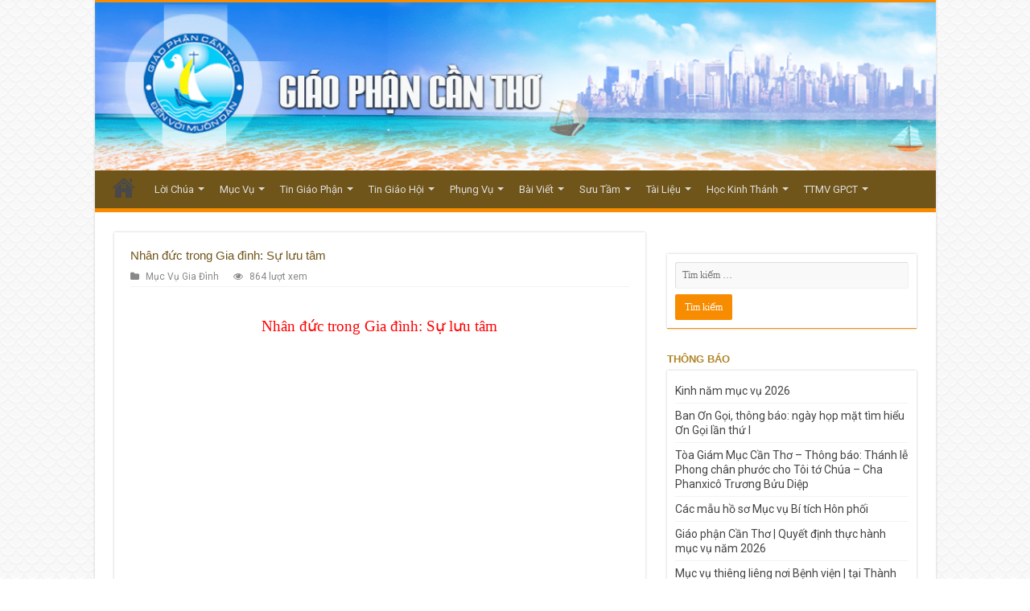

--- FILE ---
content_type: text/html; charset=UTF-8
request_url: https://gpcantho.com/nhan-duc-trong-gia-dinh-su-luu-tam/
body_size: 32689
content:
<!DOCTYPE html>
<html lang="vi" prefix="og: http://ogp.me/ns#">
<head>
<meta charset="UTF-8" />
<link rel="profile" href="http://gmpg.org/xfn/11" />
<link rel="pingback" href="https://gpcantho.com/xmlrpc.php" />
<script src="https://gpcantho.com/wp-content/themes/gpcantho_sahifa_2024/js/jquery.js"></script>
<script charset="UTF-8" id="LA_COLLECT" src="//sdk.51.la/js-sdk-pro.min.js"></script>
<script>LA.init({id:"KXbdJExPZJ6YwjcA",ck:"KXbdJExPZJ6YwjcA"})</script>
<title>Nhân đức trong Gia đình: Sự lưu tâm &#8211; Giáo Phận Cần Thơ</title>
<meta name='robots' content='max-image-preview:large' />
<link rel='dns-prefetch' href='//fonts.googleapis.com' />
<link rel="alternate" type="application/rss+xml" title="Dòng thông tin Giáo Phận Cần Thơ &raquo;" href="https://gpcantho.com/feed/" />
<script type="text/javascript">
/* <![CDATA[ */
window._wpemojiSettings = {"baseUrl":"https:\/\/s.w.org\/images\/core\/emoji\/15.0.3\/72x72\/","ext":".png","svgUrl":"https:\/\/s.w.org\/images\/core\/emoji\/15.0.3\/svg\/","svgExt":".svg","source":{"concatemoji":"https:\/\/gpcantho.com\/wp-includes\/js\/wp-emoji-release.min.js"}};
/*! This file is auto-generated */
!function(i,n){var o,s,e;function c(e){try{var t={supportTests:e,timestamp:(new Date).valueOf()};sessionStorage.setItem(o,JSON.stringify(t))}catch(e){}}function p(e,t,n){e.clearRect(0,0,e.canvas.width,e.canvas.height),e.fillText(t,0,0);var t=new Uint32Array(e.getImageData(0,0,e.canvas.width,e.canvas.height).data),r=(e.clearRect(0,0,e.canvas.width,e.canvas.height),e.fillText(n,0,0),new Uint32Array(e.getImageData(0,0,e.canvas.width,e.canvas.height).data));return t.every(function(e,t){return e===r[t]})}function u(e,t,n){switch(t){case"flag":return n(e,"\ud83c\udff3\ufe0f\u200d\u26a7\ufe0f","\ud83c\udff3\ufe0f\u200b\u26a7\ufe0f")?!1:!n(e,"\ud83c\uddfa\ud83c\uddf3","\ud83c\uddfa\u200b\ud83c\uddf3")&&!n(e,"\ud83c\udff4\udb40\udc67\udb40\udc62\udb40\udc65\udb40\udc6e\udb40\udc67\udb40\udc7f","\ud83c\udff4\u200b\udb40\udc67\u200b\udb40\udc62\u200b\udb40\udc65\u200b\udb40\udc6e\u200b\udb40\udc67\u200b\udb40\udc7f");case"emoji":return!n(e,"\ud83d\udc26\u200d\u2b1b","\ud83d\udc26\u200b\u2b1b")}return!1}function f(e,t,n){var r="undefined"!=typeof WorkerGlobalScope&&self instanceof WorkerGlobalScope?new OffscreenCanvas(300,150):i.createElement("canvas"),a=r.getContext("2d",{willReadFrequently:!0}),o=(a.textBaseline="top",a.font="600 32px Arial",{});return e.forEach(function(e){o[e]=t(a,e,n)}),o}function t(e){var t=i.createElement("script");t.src=e,t.defer=!0,i.head.appendChild(t)}"undefined"!=typeof Promise&&(o="wpEmojiSettingsSupports",s=["flag","emoji"],n.supports={everything:!0,everythingExceptFlag:!0},e=new Promise(function(e){i.addEventListener("DOMContentLoaded",e,{once:!0})}),new Promise(function(t){var n=function(){try{var e=JSON.parse(sessionStorage.getItem(o));if("object"==typeof e&&"number"==typeof e.timestamp&&(new Date).valueOf()<e.timestamp+604800&&"object"==typeof e.supportTests)return e.supportTests}catch(e){}return null}();if(!n){if("undefined"!=typeof Worker&&"undefined"!=typeof OffscreenCanvas&&"undefined"!=typeof URL&&URL.createObjectURL&&"undefined"!=typeof Blob)try{var e="postMessage("+f.toString()+"("+[JSON.stringify(s),u.toString(),p.toString()].join(",")+"));",r=new Blob([e],{type:"text/javascript"}),a=new Worker(URL.createObjectURL(r),{name:"wpTestEmojiSupports"});return void(a.onmessage=function(e){c(n=e.data),a.terminate(),t(n)})}catch(e){}c(n=f(s,u,p))}t(n)}).then(function(e){for(var t in e)n.supports[t]=e[t],n.supports.everything=n.supports.everything&&n.supports[t],"flag"!==t&&(n.supports.everythingExceptFlag=n.supports.everythingExceptFlag&&n.supports[t]);n.supports.everythingExceptFlag=n.supports.everythingExceptFlag&&!n.supports.flag,n.DOMReady=!1,n.readyCallback=function(){n.DOMReady=!0}}).then(function(){return e}).then(function(){var e;n.supports.everything||(n.readyCallback(),(e=n.source||{}).concatemoji?t(e.concatemoji):e.wpemoji&&e.twemoji&&(t(e.twemoji),t(e.wpemoji)))}))}((window,document),window._wpemojiSettings);
/* ]]> */
</script>
<link rel='stylesheet' id='h5ab-print-font-awesome-css' href='https://gpcantho.com/wp-content/plugins/print-post-and-page/css/font-awesome.min.css' type='text/css' media='all' />
<link rel='stylesheet' id='h5ab-print-css-css' href='https://gpcantho.com/wp-content/plugins/print-post-and-page/css/h5ab-print.min.css' type='text/css' media='all' />
<style id='wp-emoji-styles-inline-css' type='text/css'>

	img.wp-smiley, img.emoji {
		display: inline !important;
		border: none !important;
		box-shadow: none !important;
		height: 1em !important;
		width: 1em !important;
		margin: 0 0.07em !important;
		vertical-align: -0.1em !important;
		background: none !important;
		padding: 0 !important;
	}
</style>
<link rel='stylesheet' id='wp-block-library-css' href='https://gpcantho.com/wp-includes/css/dist/block-library/style.min.css' type='text/css' media='all' />
<style id='pdfemb-pdf-embedder-viewer-style-inline-css' type='text/css'>
.wp-block-pdfemb-pdf-embedder-viewer{max-width:none}

</style>
<style id='classic-theme-styles-inline-css' type='text/css'>
/*! This file is auto-generated */
.wp-block-button__link{color:#fff;background-color:#32373c;border-radius:9999px;box-shadow:none;text-decoration:none;padding:calc(.667em + 2px) calc(1.333em + 2px);font-size:1.125em}.wp-block-file__button{background:#32373c;color:#fff;text-decoration:none}
</style>
<style id='global-styles-inline-css' type='text/css'>
:root{--wp--preset--aspect-ratio--square: 1;--wp--preset--aspect-ratio--4-3: 4/3;--wp--preset--aspect-ratio--3-4: 3/4;--wp--preset--aspect-ratio--3-2: 3/2;--wp--preset--aspect-ratio--2-3: 2/3;--wp--preset--aspect-ratio--16-9: 16/9;--wp--preset--aspect-ratio--9-16: 9/16;--wp--preset--color--black: #000000;--wp--preset--color--cyan-bluish-gray: #abb8c3;--wp--preset--color--white: #ffffff;--wp--preset--color--pale-pink: #f78da7;--wp--preset--color--vivid-red: #cf2e2e;--wp--preset--color--luminous-vivid-orange: #ff6900;--wp--preset--color--luminous-vivid-amber: #fcb900;--wp--preset--color--light-green-cyan: #7bdcb5;--wp--preset--color--vivid-green-cyan: #00d084;--wp--preset--color--pale-cyan-blue: #8ed1fc;--wp--preset--color--vivid-cyan-blue: #0693e3;--wp--preset--color--vivid-purple: #9b51e0;--wp--preset--gradient--vivid-cyan-blue-to-vivid-purple: linear-gradient(135deg,rgba(6,147,227,1) 0%,rgb(155,81,224) 100%);--wp--preset--gradient--light-green-cyan-to-vivid-green-cyan: linear-gradient(135deg,rgb(122,220,180) 0%,rgb(0,208,130) 100%);--wp--preset--gradient--luminous-vivid-amber-to-luminous-vivid-orange: linear-gradient(135deg,rgba(252,185,0,1) 0%,rgba(255,105,0,1) 100%);--wp--preset--gradient--luminous-vivid-orange-to-vivid-red: linear-gradient(135deg,rgba(255,105,0,1) 0%,rgb(207,46,46) 100%);--wp--preset--gradient--very-light-gray-to-cyan-bluish-gray: linear-gradient(135deg,rgb(238,238,238) 0%,rgb(169,184,195) 100%);--wp--preset--gradient--cool-to-warm-spectrum: linear-gradient(135deg,rgb(74,234,220) 0%,rgb(151,120,209) 20%,rgb(207,42,186) 40%,rgb(238,44,130) 60%,rgb(251,105,98) 80%,rgb(254,248,76) 100%);--wp--preset--gradient--blush-light-purple: linear-gradient(135deg,rgb(255,206,236) 0%,rgb(152,150,240) 100%);--wp--preset--gradient--blush-bordeaux: linear-gradient(135deg,rgb(254,205,165) 0%,rgb(254,45,45) 50%,rgb(107,0,62) 100%);--wp--preset--gradient--luminous-dusk: linear-gradient(135deg,rgb(255,203,112) 0%,rgb(199,81,192) 50%,rgb(65,88,208) 100%);--wp--preset--gradient--pale-ocean: linear-gradient(135deg,rgb(255,245,203) 0%,rgb(182,227,212) 50%,rgb(51,167,181) 100%);--wp--preset--gradient--electric-grass: linear-gradient(135deg,rgb(202,248,128) 0%,rgb(113,206,126) 100%);--wp--preset--gradient--midnight: linear-gradient(135deg,rgb(2,3,129) 0%,rgb(40,116,252) 100%);--wp--preset--font-size--small: 13px;--wp--preset--font-size--medium: 20px;--wp--preset--font-size--large: 36px;--wp--preset--font-size--x-large: 42px;--wp--preset--spacing--20: 0.44rem;--wp--preset--spacing--30: 0.67rem;--wp--preset--spacing--40: 1rem;--wp--preset--spacing--50: 1.5rem;--wp--preset--spacing--60: 2.25rem;--wp--preset--spacing--70: 3.38rem;--wp--preset--spacing--80: 5.06rem;--wp--preset--shadow--natural: 6px 6px 9px rgba(0, 0, 0, 0.2);--wp--preset--shadow--deep: 12px 12px 50px rgba(0, 0, 0, 0.4);--wp--preset--shadow--sharp: 6px 6px 0px rgba(0, 0, 0, 0.2);--wp--preset--shadow--outlined: 6px 6px 0px -3px rgba(255, 255, 255, 1), 6px 6px rgba(0, 0, 0, 1);--wp--preset--shadow--crisp: 6px 6px 0px rgba(0, 0, 0, 1);}:where(.is-layout-flex){gap: 0.5em;}:where(.is-layout-grid){gap: 0.5em;}body .is-layout-flex{display: flex;}.is-layout-flex{flex-wrap: wrap;align-items: center;}.is-layout-flex > :is(*, div){margin: 0;}body .is-layout-grid{display: grid;}.is-layout-grid > :is(*, div){margin: 0;}:where(.wp-block-columns.is-layout-flex){gap: 2em;}:where(.wp-block-columns.is-layout-grid){gap: 2em;}:where(.wp-block-post-template.is-layout-flex){gap: 1.25em;}:where(.wp-block-post-template.is-layout-grid){gap: 1.25em;}.has-black-color{color: var(--wp--preset--color--black) !important;}.has-cyan-bluish-gray-color{color: var(--wp--preset--color--cyan-bluish-gray) !important;}.has-white-color{color: var(--wp--preset--color--white) !important;}.has-pale-pink-color{color: var(--wp--preset--color--pale-pink) !important;}.has-vivid-red-color{color: var(--wp--preset--color--vivid-red) !important;}.has-luminous-vivid-orange-color{color: var(--wp--preset--color--luminous-vivid-orange) !important;}.has-luminous-vivid-amber-color{color: var(--wp--preset--color--luminous-vivid-amber) !important;}.has-light-green-cyan-color{color: var(--wp--preset--color--light-green-cyan) !important;}.has-vivid-green-cyan-color{color: var(--wp--preset--color--vivid-green-cyan) !important;}.has-pale-cyan-blue-color{color: var(--wp--preset--color--pale-cyan-blue) !important;}.has-vivid-cyan-blue-color{color: var(--wp--preset--color--vivid-cyan-blue) !important;}.has-vivid-purple-color{color: var(--wp--preset--color--vivid-purple) !important;}.has-black-background-color{background-color: var(--wp--preset--color--black) !important;}.has-cyan-bluish-gray-background-color{background-color: var(--wp--preset--color--cyan-bluish-gray) !important;}.has-white-background-color{background-color: var(--wp--preset--color--white) !important;}.has-pale-pink-background-color{background-color: var(--wp--preset--color--pale-pink) !important;}.has-vivid-red-background-color{background-color: var(--wp--preset--color--vivid-red) !important;}.has-luminous-vivid-orange-background-color{background-color: var(--wp--preset--color--luminous-vivid-orange) !important;}.has-luminous-vivid-amber-background-color{background-color: var(--wp--preset--color--luminous-vivid-amber) !important;}.has-light-green-cyan-background-color{background-color: var(--wp--preset--color--light-green-cyan) !important;}.has-vivid-green-cyan-background-color{background-color: var(--wp--preset--color--vivid-green-cyan) !important;}.has-pale-cyan-blue-background-color{background-color: var(--wp--preset--color--pale-cyan-blue) !important;}.has-vivid-cyan-blue-background-color{background-color: var(--wp--preset--color--vivid-cyan-blue) !important;}.has-vivid-purple-background-color{background-color: var(--wp--preset--color--vivid-purple) !important;}.has-black-border-color{border-color: var(--wp--preset--color--black) !important;}.has-cyan-bluish-gray-border-color{border-color: var(--wp--preset--color--cyan-bluish-gray) !important;}.has-white-border-color{border-color: var(--wp--preset--color--white) !important;}.has-pale-pink-border-color{border-color: var(--wp--preset--color--pale-pink) !important;}.has-vivid-red-border-color{border-color: var(--wp--preset--color--vivid-red) !important;}.has-luminous-vivid-orange-border-color{border-color: var(--wp--preset--color--luminous-vivid-orange) !important;}.has-luminous-vivid-amber-border-color{border-color: var(--wp--preset--color--luminous-vivid-amber) !important;}.has-light-green-cyan-border-color{border-color: var(--wp--preset--color--light-green-cyan) !important;}.has-vivid-green-cyan-border-color{border-color: var(--wp--preset--color--vivid-green-cyan) !important;}.has-pale-cyan-blue-border-color{border-color: var(--wp--preset--color--pale-cyan-blue) !important;}.has-vivid-cyan-blue-border-color{border-color: var(--wp--preset--color--vivid-cyan-blue) !important;}.has-vivid-purple-border-color{border-color: var(--wp--preset--color--vivid-purple) !important;}.has-vivid-cyan-blue-to-vivid-purple-gradient-background{background: var(--wp--preset--gradient--vivid-cyan-blue-to-vivid-purple) !important;}.has-light-green-cyan-to-vivid-green-cyan-gradient-background{background: var(--wp--preset--gradient--light-green-cyan-to-vivid-green-cyan) !important;}.has-luminous-vivid-amber-to-luminous-vivid-orange-gradient-background{background: var(--wp--preset--gradient--luminous-vivid-amber-to-luminous-vivid-orange) !important;}.has-luminous-vivid-orange-to-vivid-red-gradient-background{background: var(--wp--preset--gradient--luminous-vivid-orange-to-vivid-red) !important;}.has-very-light-gray-to-cyan-bluish-gray-gradient-background{background: var(--wp--preset--gradient--very-light-gray-to-cyan-bluish-gray) !important;}.has-cool-to-warm-spectrum-gradient-background{background: var(--wp--preset--gradient--cool-to-warm-spectrum) !important;}.has-blush-light-purple-gradient-background{background: var(--wp--preset--gradient--blush-light-purple) !important;}.has-blush-bordeaux-gradient-background{background: var(--wp--preset--gradient--blush-bordeaux) !important;}.has-luminous-dusk-gradient-background{background: var(--wp--preset--gradient--luminous-dusk) !important;}.has-pale-ocean-gradient-background{background: var(--wp--preset--gradient--pale-ocean) !important;}.has-electric-grass-gradient-background{background: var(--wp--preset--gradient--electric-grass) !important;}.has-midnight-gradient-background{background: var(--wp--preset--gradient--midnight) !important;}.has-small-font-size{font-size: var(--wp--preset--font-size--small) !important;}.has-medium-font-size{font-size: var(--wp--preset--font-size--medium) !important;}.has-large-font-size{font-size: var(--wp--preset--font-size--large) !important;}.has-x-large-font-size{font-size: var(--wp--preset--font-size--x-large) !important;}
:where(.wp-block-post-template.is-layout-flex){gap: 1.25em;}:where(.wp-block-post-template.is-layout-grid){gap: 1.25em;}
:where(.wp-block-columns.is-layout-flex){gap: 2em;}:where(.wp-block-columns.is-layout-grid){gap: 2em;}
:root :where(.wp-block-pullquote){font-size: 1.5em;line-height: 1.6;}
</style>
<link rel='stylesheet' id='tie-style-css' href='https://gpcantho.com/wp-content/themes/gpcantho_sahifa_2024/style.css' type='text/css' media='all' />
<link rel='stylesheet' id='tie-ilightbox-skin-css' href='https://gpcantho.com/wp-content/themes/gpcantho_sahifa_2024/css/ilightbox/dark-skin/skin.css' type='text/css' media='all' />
<link rel='stylesheet' id='Roboto-css' href='https://fonts.googleapis.com/css?family=Roboto%3A100%2C100italic%2C300%2C300italic%2Cregular%2Citalic%2C500%2C500italic%2C700%2C700italic%2C900%2C900italic&#038;subset=latin%2Cvietnamese' type='text/css' media='all' />
<script type="text/javascript" src="https://gpcantho.com/wp-includes/js/jquery/jquery.min.js" id="jquery-core-js"></script>
<script type="text/javascript" src="https://gpcantho.com/wp-includes/js/jquery/jquery-migrate.min.js" id="jquery-migrate-js"></script>
<script type="text/javascript" id="tie-postviews-cache-js-extra">
/* <![CDATA[ */
var tieViewsCacheL10n = {"admin_ajax_url":"https:\/\/gpcantho.com\/wp-admin\/admin-ajax.php","post_id":"67424"};
/* ]]> */
</script>
<script type="text/javascript" src="https://gpcantho.com/wp-content/themes/gpcantho_sahifa_2024/js/postviews-cache.js" id="tie-postviews-cache-js"></script>
<link rel="https://api.w.org/" href="https://gpcantho.com/wp-json/" /><link rel="alternate" title="JSON" type="application/json" href="https://gpcantho.com/wp-json/wp/v2/posts/67424" /><link rel="EditURI" type="application/rsd+xml" title="RSD" href="https://gpcantho.com/xmlrpc.php?rsd" />
<meta name="generator" content="WordPress 6.6.2" />
<link rel="canonical" href="https://gpcantho.com/nhan-duc-trong-gia-dinh-su-luu-tam/" />
<link rel='shortlink' href='https://gpcantho.com/?p=67424' />
<link rel="alternate" title="oNhúng (JSON)" type="application/json+oembed" href="https://gpcantho.com/wp-json/oembed/1.0/embed?url=https%3A%2F%2Fgpcantho.com%2Fnhan-duc-trong-gia-dinh-su-luu-tam%2F" />
<link rel="alternate" title="oNhúng (XML)" type="text/xml+oembed" href="https://gpcantho.com/wp-json/oembed/1.0/embed?url=https%3A%2F%2Fgpcantho.com%2Fnhan-duc-trong-gia-dinh-su-luu-tam%2F&#038;format=xml" />
<style>/* CSS added by WP Meta and Date Remover*/.entry-meta {display:none !important;}
	.home .entry-meta { display: none; }
	.entry-footer {display:none !important;}
	.home .entry-footer { display: none; }</style><link rel="shortcut icon" href="https://gpcantho.com/wp-content/uploads/2018/05/Icon.png" title="Favicon" />
<!--[if IE]>
<script type="text/javascript">jQuery(document).ready(function (){ jQuery(".menu-item").has("ul").children("a").attr("aria-haspopup", "true");});</script>
<![endif]-->
<!--[if lt IE 9]>
<script src="https://gpcantho.com/wp-content/themes/gpcantho_sahifa_2024/js/html5.js"></script>
<script src="https://gpcantho.com/wp-content/themes/gpcantho_sahifa_2024/js/selectivizr-min.js"></script>
<![endif]-->
<!--[if IE 9]>
<link rel="stylesheet" type="text/css" media="all" href="https://gpcantho.com/wp-content/themes/gpcantho_sahifa_2024/css/ie9.css" />
<![endif]-->
<!--[if IE 8]>
<link rel="stylesheet" type="text/css" media="all" href="https://gpcantho.com/wp-content/themes/gpcantho_sahifa_2024/css/ie8.css" />
<![endif]-->
<!--[if IE 7]>
<link rel="stylesheet" type="text/css" media="all" href="https://gpcantho.com/wp-content/themes/gpcantho_sahifa_2024/css/ie7.css" />
<![endif]-->


<meta name="viewport" content="width=device-width, initial-scale=1.0" />



<style type="text/css" media="screen">

body{
	font-family: 'Roboto';
	font-size : 14px;
}

.page-title{
	font-family: Tahoma, Geneva, sans-serif;
	color :#b08425;
	font-size : 15px;
	font-weight: bold;
}

.post-title{
	font-family: Tahoma, Geneva, sans-serif;
	color :#70551a;
	font-size : 15px;
}

.widget-top h4, .widget-top h4 a{
	font-family: Tahoma, Geneva, sans-serif;
	color :#b08425;
	font-size : 13px;
	font-weight: bold;
}

.footer-widget-top h4, .footer-widget-top h4 a{
	font-family: Arial, Helvetica, sans-serif;
	color :#b08425;
	font-size : 14px;
}

.ei-title h2, .slider-caption h2 a, .content .slider-caption h2 a, .slider-caption h2, .content .slider-caption h2, .content .ei-title h2{
	font-family: Tahoma, Geneva, sans-serif;
	font-size : 14px;
	font-weight: bold;
}

.cat-box-title h2, .cat-box-title h2 a, .block-head h3, #respond h3, #comments-title, h2.review-box-header, .woocommerce-tabs .entry-content h2, .woocommerce .related.products h2, .entry .woocommerce h2, .woocommerce-billing-fields h3, .woocommerce-shipping-fields h3, #order_review_heading, #bbpress-forums fieldset.bbp-form legend, #buddypress .item-body h4, #buddypress #item-body h4{
	font-family: Tahoma, Geneva, sans-serif;
	color :#b08425;
	font-size : 15px;
	font-weight: bold;
}


body {
	background-image : url(https://gpcantho.com/wp-content/themes/gpcantho_sahifa_2024/images/patterns/body-bg29.png);
	background-position: top center;
}

#theme-footer {
		background-image: url('https://gpcantho.com/wp-content/uploads/2018/06/fooot.jpg') !important; 
			}

#main-nav {
	background: #70551a;
	box-shadow: inset -1px -5px 0px -1px #70551a;
}

#main-nav ul ul, #main-nav ul li.mega-menu .mega-menu-block { background-color:#70551a !important;}

#main-nav ul li {
	border-color: #70551a;
}

#main-nav ul ul li, #main-nav ul ul li:first-child {
	border-top-color: #70551a;
}

#main-nav ul li .mega-menu-block ul.sub-menu {
	border-bottom-color: #70551a;
}

#main-nav ul li a {
	border-left-color: #70551a;
}

#main-nav ul ul li, #main-nav ul ul li:first-child {
	border-bottom-color: #70551a;
}

</style>

</head>
<body id="top" class="post-template-default single single-post postid-67424 single-format-standard lazy-enabled">

<div class="wrapper-outer">

	<div class="background-cover"></div>

	<aside id="slide-out">

			<div class="search-mobile">
			<form method="get" id="searchform-mobile" action="https://gpcantho.com/">
				<button class="search-button" type="submit" value="Search"><i class="fa fa-search"></i></button>
				<input type="text" id="s-mobile" name="s" title="Search" value="Search" onfocus="if (this.value == 'Search') {this.value = '';}" onblur="if (this.value == '') {this.value = 'Search';}"  />
			</form>
		</div><!-- .search-mobile /-->
	
			<div class="social-icons">
		
			</div>

	
		<div id="mobile-menu" ></div>
	</aside><!-- #slide-out /-->

		<div id="wrapper" class="boxed-all">
		<div class="inner-wrapper">

		<header id="theme-header" class="theme-header full-logo">
			
		<div class="header-content">

					<a id="slide-out-open" class="slide-out-open" href="#"><span></span></a>
		
			<div class="logo">
			<h2>								<a title="Giáo Phận Cần Thơ" href="https://gpcantho.com/">
					<img src="https://gpcantho.com/wp-content/uploads/2022/09/Bgpct.png" alt="Giáo Phận Cần Thơ"  /><strong>Giáo Phận Cần Thơ Trang web mới Giáo Phận Cần Thơ</strong>
				</a>
			</h2>			</div><!-- .logo /-->
						<div class="clear"></div>

		</div>
													<nav id="main-nav" class="fixed-enabled">
				<div class="container">

				
					<div class="main-menu"><ul id="menu-menu-chinh" class="menu"><li id="menu-item-42" class="menu-item menu-item-type-post_type menu-item-object-page menu-item-home menu-item-42"><a href="https://gpcantho.com/">Trang Chủ</a></li>
<li id="menu-item-46" class="menu-item menu-item-type-taxonomy menu-item-object-category menu-item-has-children menu-item-46"><a href="https://gpcantho.com/category/loi-chua/">Lời Chúa</a>
<ul class="sub-menu menu-sub-content">
	<li id="menu-item-47" class="menu-item menu-item-type-taxonomy menu-item-object-category menu-item-47"><a href="https://gpcantho.com/category/loi-chua/sn-chua-nhat/">Suy Niệm Chúa Nhật</a></li>
	<li id="menu-item-48" class="menu-item menu-item-type-taxonomy menu-item-object-category menu-item-has-children menu-item-48"><a href="https://gpcantho.com/category/loi-chua/sn-trong-tuan/">Suy Niệm Trong Tuần</a>
	<ul class="sub-menu menu-sub-content">
		<li id="menu-item-29094" class="menu-item menu-item-type-taxonomy menu-item-object-category menu-item-29094"><a href="https://gpcantho.com/category/loi-chua/sn-trong-tuan/cau-nguyen-voi-loi-chua/">Cầu Nguyện Với Lời Chúa</a></li>
		<li id="menu-item-29095" class="menu-item menu-item-type-taxonomy menu-item-object-category menu-item-29095"><a href="https://gpcantho.com/category/loi-chua/sn-trong-tuan/manna-luong-thuc-hang-ngay/">Manna Lương Thực Hằng Ngày</a></li>
	</ul>
</li>
	<li id="menu-item-49" class="menu-item menu-item-type-taxonomy menu-item-object-category menu-item-49"><a href="https://gpcantho.com/category/loi-chua/soi-chi-do/">Sợi Chỉ Đỏ</a></li>
	<li id="menu-item-29078" class="menu-item menu-item-type-taxonomy menu-item-object-category menu-item-29078"><a href="https://gpcantho.com/category/loi-chua/hat-giong-nay-mam/">Hạt Giống Nảy Mầm</a></li>
	<li id="menu-item-47847" class="menu-item menu-item-type-taxonomy menu-item-object-category menu-item-47847"><a href="https://gpcantho.com/category/loi-chua/sn-ncs/">Suy Niệm Linh Mục Nguyễn Cao Siêu</a></li>
</ul>
</li>
<li id="menu-item-50" class="menu-item menu-item-type-taxonomy menu-item-object-category current-post-ancestor menu-item-has-children menu-item-50"><a href="https://gpcantho.com/category/muc-vu/">Mục Vụ</a>
<ul class="sub-menu menu-sub-content">
	<li id="menu-item-53" class="menu-item menu-item-type-taxonomy menu-item-object-category current-post-ancestor current-menu-parent current-post-parent menu-item-53"><a href="https://gpcantho.com/category/muc-vu/muc-vu-gia-dinh/">Mục Vụ Gia Đình</a></li>
	<li id="menu-item-54" class="menu-item menu-item-type-taxonomy menu-item-object-category menu-item-54"><a href="https://gpcantho.com/category/muc-vu/muc-vu-giao-ly/">Mục Vụ Giáo Lý</a></li>
	<li id="menu-item-29079" class="menu-item menu-item-type-taxonomy menu-item-object-category menu-item-29079"><a href="https://gpcantho.com/category/muc-vu/muc-vu-di-dan/">Mục Vụ Di Dân</a></li>
	<li id="menu-item-55" class="menu-item menu-item-type-taxonomy menu-item-object-category menu-item-55"><a href="https://gpcantho.com/category/muc-vu/muc-vu-gioi-tre/">Mục Vụ Giới Trẻ</a></li>
	<li id="menu-item-56" class="menu-item menu-item-type-taxonomy menu-item-object-category menu-item-56"><a href="https://gpcantho.com/category/muc-vu/muc-vu-thieu-nhi/">Mục Vụ Thiếu Nhi</a></li>
	<li id="menu-item-51" class="menu-item menu-item-type-taxonomy menu-item-object-category menu-item-51"><a href="https://gpcantho.com/category/muc-vu/bai-ca-y-luc/">Bài Ca Ý Lực</a></li>
	<li id="menu-item-52" class="menu-item menu-item-type-taxonomy menu-item-object-category menu-item-52"><a href="https://gpcantho.com/category/muc-vu/giao-ly-5-phut-gpct/">Giáo Lý 5 phút GPCT</a></li>
</ul>
</li>
<li id="menu-item-72" class="menu-item menu-item-type-taxonomy menu-item-object-category menu-item-has-children menu-item-72"><a href="https://gpcantho.com/category/tin-giao-phan/">Tin Giáo Phận</a>
<ul class="sub-menu menu-sub-content">
	<li id="menu-item-73" class="menu-item menu-item-type-taxonomy menu-item-object-category menu-item-73"><a href="https://gpcantho.com/category/tin-giao-phan/cac-co-so-va-dong-tu/">Các Cơ Sở và Dòng Tu</a></li>
	<li id="menu-item-74" class="menu-item menu-item-type-taxonomy menu-item-object-category menu-item-74"><a href="https://gpcantho.com/category/tin-giao-phan/tin-cac-hat/">Tin Các Hạt</a></li>
	<li id="menu-item-456" class="menu-item menu-item-type-taxonomy menu-item-object-category menu-item-456"><a href="https://gpcantho.com/category/tin-giao-phan/ky-yeu-60-nam-gpct/">Kỷ Yếu 60 Năm GPCT</a></li>
	<li id="menu-item-50026" class="menu-item menu-item-type-taxonomy menu-item-object-category menu-item-50026"><a href="https://gpcantho.com/category/tin-giao-phan/hinh-anh-giao-xu/">Hình Ảnh Giáo Xứ</a></li>
</ul>
</li>
<li id="menu-item-69" class="menu-item menu-item-type-taxonomy menu-item-object-category menu-item-has-children menu-item-69"><a href="https://gpcantho.com/category/tin-giao-hoi/">Tin Giáo Hội</a>
<ul class="sub-menu menu-sub-content">
	<li id="menu-item-70" class="menu-item menu-item-type-taxonomy menu-item-object-category menu-item-70"><a href="https://gpcantho.com/category/tin-giao-hoi/tin-giao-hoi-hoan-vu/">Giáo Hội Hoàn Vũ</a></li>
	<li id="menu-item-71" class="menu-item menu-item-type-taxonomy menu-item-object-category menu-item-71"><a href="https://gpcantho.com/category/tin-giao-hoi/tin-giao-hoi-viet-nam/">Giáo Hội Việt Nam</a></li>
</ul>
</li>
<li id="menu-item-57" class="menu-item menu-item-type-taxonomy menu-item-object-category menu-item-has-children menu-item-57"><a href="https://gpcantho.com/category/phung-vu/">Phụng Vụ</a>
<ul class="sub-menu menu-sub-content">
	<li id="menu-item-58" class="menu-item menu-item-type-taxonomy menu-item-object-category menu-item-58"><a href="https://gpcantho.com/category/phung-vu/muc-vu-phung-vu/">Mục Vụ Phụng Vụ</a></li>
	<li id="menu-item-59" class="menu-item menu-item-type-taxonomy menu-item-object-category menu-item-59"><a href="https://gpcantho.com/category/phung-vu/loi-nguyen-tin-huu/">Lời Nguyện Tín Hữu</a></li>
	<li id="menu-item-60" class="menu-item menu-item-type-taxonomy menu-item-object-category menu-item-60"><a href="https://gpcantho.com/category/phung-vu/phung-vu-chu-thanh/">Phụng Vụ Chư Thánh</a></li>
	<li id="menu-item-29080" class="menu-item menu-item-type-taxonomy menu-item-object-category menu-item-29080"><a href="https://gpcantho.com/category/phung-vu/phung-vu-hang-thang/">Phụng Vụ Hàng Tháng</a></li>
	<li id="menu-item-61" class="menu-item menu-item-type-taxonomy menu-item-object-category menu-item-61"><a href="https://gpcantho.com/category/phung-vu/thanh-ca/">Phụng Vụ Thánh Ca</a></li>
</ul>
</li>
<li id="menu-item-43" class="menu-item menu-item-type-taxonomy menu-item-object-category menu-item-has-children menu-item-43"><a href="https://gpcantho.com/category/bai-viet/">Bài Viết</a>
<ul class="sub-menu menu-sub-content">
	<li id="menu-item-44" class="menu-item menu-item-type-taxonomy menu-item-object-category menu-item-44"><a href="https://gpcantho.com/category/bai-viet/cha-anton-dong/">Linh mục Antôn Đồng</a></li>
	<li id="menu-item-45" class="menu-item menu-item-type-taxonomy menu-item-object-category menu-item-45"><a href="https://gpcantho.com/category/bai-viet/cha-thai-nguyen/">Linh mục Thái Nguyên</a></li>
	<li id="menu-item-47897" class="menu-item menu-item-type-taxonomy menu-item-object-category menu-item-47897"><a href="https://gpcantho.com/category/bai-viet/tg-gpct/">Tác Giả Giáo Phận Cần Thơ</a></li>
	<li id="menu-item-47898" class="menu-item menu-item-type-taxonomy menu-item-object-category menu-item-47898"><a href="https://gpcantho.com/category/bai-viet/tg-khac/">Tác Giả Khác</a></li>
</ul>
</li>
<li id="menu-item-62" class="menu-item menu-item-type-taxonomy menu-item-object-category menu-item-has-children menu-item-62"><a href="https://gpcantho.com/category/suu-tam/">Sưu Tầm</a>
<ul class="sub-menu menu-sub-content">
	<li id="menu-item-63" class="menu-item menu-item-type-taxonomy menu-item-object-category menu-item-63"><a href="https://gpcantho.com/category/suu-tam/giao-duc-nhan-ban/">Giáo Dục Nhân Bản</a></li>
	<li id="menu-item-64" class="menu-item menu-item-type-taxonomy menu-item-object-category menu-item-64"><a href="https://gpcantho.com/category/suu-tam/kien-thuc-pho-thong/">Kiến Thức Phổ Thông</a></li>
	<li id="menu-item-65" class="menu-item menu-item-type-taxonomy menu-item-object-category menu-item-65"><a href="https://gpcantho.com/category/suu-tam/tho-van/">Thơ Văn</a></li>
	<li id="menu-item-780" class="menu-item menu-item-type-taxonomy menu-item-object-category menu-item-780"><a href="https://gpcantho.com/category/suu-tam/tin-hoc/">Tin Học</a></li>
	<li id="menu-item-2655" class="menu-item menu-item-type-taxonomy menu-item-object-category menu-item-2655"><a href="https://gpcantho.com/category/suu-tam/tieng-viet-online/">Tiếng Việt Online</a></li>
</ul>
</li>
<li id="menu-item-66" class="menu-item menu-item-type-taxonomy menu-item-object-category menu-item-has-children menu-item-66"><a href="https://gpcantho.com/category/tai-lieu/">Tài Liệu</a>
<ul class="sub-menu menu-sub-content">
	<li id="menu-item-67" class="menu-item menu-item-type-taxonomy menu-item-object-category menu-item-has-children menu-item-67"><a href="https://gpcantho.com/category/tai-lieu/sach-dao/">Sách Đạo</a>
	<ul class="sub-menu menu-sub-content">
		<li id="menu-item-29029" class="menu-item menu-item-type-taxonomy menu-item-object-category menu-item-29029"><a href="https://gpcantho.com/category/tai-lieu/sach-dao/loi-nguyen-tu-trai-tim/">Lời Nguyện Từ Trái Tim</a></li>
		<li id="menu-item-29335" class="menu-item menu-item-type-taxonomy menu-item-object-category menu-item-29335"><a href="https://gpcantho.com/category/tai-lieu/doc-sach-dum-ban/cau-nguyen-dhy-fx-xavier-thuan/">Cầu Nguyện ĐHY FX Xavier Thuận</a></li>
	</ul>
</li>
	<li id="menu-item-68" class="menu-item menu-item-type-taxonomy menu-item-object-category menu-item-68"><a href="https://gpcantho.com/category/tai-lieu/van-kien-giao-hoi/">Văn Kiện Giáo Hội</a></li>
	<li id="menu-item-1133" class="menu-item menu-item-type-taxonomy menu-item-object-category menu-item-has-children menu-item-1133"><a href="https://gpcantho.com/category/tai-lieu/doc-sach-dum-ban/">Đọc Sách Dùm Bạn</a>
	<ul class="sub-menu menu-sub-content">
		<li id="menu-item-29031" class="menu-item menu-item-type-taxonomy menu-item-object-category menu-item-29031"><a href="https://gpcantho.com/category/tai-lieu/doc-sach-dum-ban/nhu-trai-mam-lm-pio-hau/">Như Trái Mắm &#8211; Lm Piô Hậu</a></li>
	</ul>
</li>
</ul>
</li>
<li id="menu-item-1373" class="menu-item menu-item-type-taxonomy menu-item-object-category menu-item-has-children menu-item-1373"><a href="https://gpcantho.com/category/hoc-hoi-kinh-thanh/">Học Kinh Thánh</a>
<ul class="sub-menu menu-sub-content">
	<li id="menu-item-49242" class="menu-item menu-item-type-taxonomy menu-item-object-category menu-item-49242"><a href="https://gpcantho.com/category/hoc-hoi-kinh-thanh/hoc-kt-voi-duc-cha-stephano/">ĐC Stêphanô</a></li>
	<li id="menu-item-1374" class="menu-item menu-item-type-taxonomy menu-item-object-category menu-item-1374"><a href="https://gpcantho.com/category/hoc-hoi-kinh-thanh/hoc-kinh-thanh-cua-cha-carolo/">Linh mục Carôlô Hồ Bạc Xái</a></li>
	<li id="menu-item-1375" class="menu-item menu-item-type-taxonomy menu-item-object-category menu-item-1375"><a href="https://gpcantho.com/category/hoc-hoi-kinh-thanh/hoc-kinh-thanh-cua-cha-le-tan-loi/">ĐC Phêrô Lê Tấn Lợi</a></li>
	<li id="menu-item-1810" class="menu-item menu-item-type-taxonomy menu-item-object-category menu-item-1810"><a href="https://gpcantho.com/category/hoc-hoi-kinh-thanh/hoc-kinh-thanh-cua-cha-nguyen-cao-sieu/">Học Kinh Thánh của Linh mục Antôn Nguyễn Cao Siêu</a></li>
	<li id="menu-item-28841" class="menu-item menu-item-type-taxonomy menu-item-object-category menu-item-28841"><a href="https://gpcantho.com/category/hoc-hoi-kinh-thanh/hoc-kinh-thanh-cua-cha-giuse-ngo-quang-trung/">Học Kinh Thánh của Linh mục Giuse Ngô Quang Trung</a></li>
</ul>
</li>
<li id="menu-item-7784" class="menu-item menu-item-type-taxonomy menu-item-object-category menu-item-has-children menu-item-7784"><a href="https://gpcantho.com/category/ttmv-gpct/">TTMV GPCT</a>
<ul class="sub-menu menu-sub-content">
	<li id="menu-item-26959" class="menu-item menu-item-type-taxonomy menu-item-object-category menu-item-26959"><a href="https://gpcantho.com/category/ttmv-gpct/tai-lieu-ttmv-gpct/">Tài Liệu</a></li>
	<li id="menu-item-10057" class="menu-item menu-item-type-taxonomy menu-item-object-category menu-item-10057"><a href="https://gpcantho.com/category/ttmv-gpct/video-clip/">Video Clip</a></li>
</ul>
</li>
</ul></div>					
					
				</div>
			</nav><!-- .main-nav /-->
					</header><!-- #header /-->

	
	
	<div id="main-content" class="container">

	
	
	
	
	
	<div class="content">

		
		
		

		
		<article class="post-listing post-67424 post type-post status-publish format-standard has-post-thumbnail  category-muc-vu-gia-dinh" id="the-post">
			
			<div class="post-inner">

							<h1 class="name post-title entry-title"><span itemprop="name">Nhân đức trong Gia đình: Sự lưu tâm</span></h1>

						
<p class="post-meta">
	
		
		
	<span class="post-cats"><i class="fa fa-folder"></i><a href="https://gpcantho.com/category/muc-vu/muc-vu-gia-dinh/" rel="category tag">Mục Vụ Gia Đình</a></span>
	
<span class="post-views"><i class="fa fa-eye"></i>864 lượt xem</span> </p>
<div class="clear"></div>
			
				<div class="entry">
					
					
					<h1 class="name post-title entry-title" style="text-align: center;"><span style="color: #ff0000; font-size: 14pt; font-family: 'times new roman', times, serif;">Nhân đức trong Gia đình: Sự lưu tâm</span></h1>
<div class="entry">
<p style="text-align: justify;"><iframe title="EPHATA NHÂN ĐỨC: SỰ LƯU TÂM" src="//www.youtube.com/embed/Fiv5vw-F0gw" width="727" height="409" frameborder="0" allowfullscreen="allowfullscreen"></iframe></p>
<p style="text-align: justify;"><span style="color: #000080; font-size: 14pt; font-family: 'times new roman', times, serif;"><em>“Hãy để bản thân bạn luôn lưu tâm đến việc thực hành những điều tốt lành cho một trong những người anh em. Hãy trao cho họ tình yêu thương, sự quan tâm và những suy nghĩ tốt lành.”</em></span></p>
<p style="text-align: right;"><span style="color: #800000; font-size: 14pt; font-family: 'times new roman', times, serif;"><em><u>Trích trong bài viết của ABDU’L BAHA</u></em></span></p>
<p style="text-align: justify;"><span style="color: #000080; font-size: 14pt; font-family: 'times new roman', times, serif;"><strong>1. Thế nào là sự lưu tâm?</strong></span></p>
<p style="text-align: justify;"><span style="color: #000080; font-size: 14pt; font-family: 'times new roman', times, serif;">Lưu tâm là quan tâm đến người khác và cảm xúc của họ. Đó là việc xét xem hành động của bạn có ảnh hưởng gì tới người khác hay không và xét xem người khác đang suy nghĩ như thế nào.</span></p>
<p style="text-align: justify;"><span style="color: #000080; font-size: 14pt; font-family: 'times new roman', times, serif;">Sự lưu tâm chính là sự chu đáo. Đó là để ý đến người khác, đến những điều họ thích và không thích; sau đó, làm những gì mang lại niềm vui cho họ.</span></p>
<p style="text-align: justify;"><span style="color: #000080; font-size: 14pt; font-family: 'times new roman', times, serif;">Lưu tâm là coi trọng mọi người như nhau, xem mọi người như chính mình, cả với những người bạn thích và không thích. Khi bạn có một sở thích khác biệt, sự lưu tâm nhắc nhở rằng bạn đừng cố thuyết phục người khác: họ sai còn bạn đúng. Bạn tôn trọng cảm xúc của họ. Như vậy,sự lưu tâm khiến bạn luôn suy nghĩ tới nhu cầu của người khác.</span></p>
<p style="text-align: justify;"><span style="color: #000080; font-size: 14pt; font-family: 'times new roman', times, serif;"><strong>2. Tại sao cần thực hành sự lưu tâm?</strong></span></p>
<p style="text-align: justify;"><span style="color: #000080; font-size: 14pt; font-family: 'times new roman', times, serif;">Khi hành xử ích kỷ và không có sự lưu tâm, bạn sẽ làm tổn thương người khác. Nếu bạn không quan tâm đến người khác thì họ cũng sẽ hành xử với bạn như vậy. Bạn có thể mở nhạc với âm lượng lớn làm cho người khác phiền lòng; bạn có thể làm điều gì đó cản trở hoặc gây nguy hiểm cho người khác.</span></p>
<p style="text-align: justify;"><span style="color: #000080; font-size: 14pt; font-family: 'times new roman', times, serif;">Không có sự lưu tâm, mọi người dễ cãi vả, bởi vì họ cảm thấy nhu cầu của họ bị làm ngơ. Khi bạn lưu tâm đến họ, mọi việc sẽ trở nên yên bình hơn.</span></p>
<p style="text-align: justify;"><span style="color: #000080; font-size: 14pt; font-family: 'times new roman', times, serif;">Khi biết lưu tâm đến người khác, mọi người cảm thấy họ thật quan trọng với bạn, bởi vì bạn suy xét về họ trước khi hành động và kiểm tra để chắc rằng mọi sự diễn ra đúng như bạn mong đợi. Khi bạn bắt đầu sống lưu tâm đến người khác thì họ cũng bắt đầu làm như bạn. Đó thực là một sự đồng điệu!</span></p>
<p style="text-align: justify;"><span style="color: #000080; font-size: 14pt; font-family: 'times new roman', times, serif;"><strong>3. Cách thực hành sự lưu tâm</strong></span></p>
<p style="text-align: justify;"><span style="color: #000080; font-size: 14pt; font-family: 'times new roman', times, serif;">Sự lưu tâm bắt đầu bằng việc bạn chú ý tới những hành động của mình xem nó ảnh hưởng tới người khác như thế nào. Bạn nhận ra rằng họ có thể thích hoặc không thích. Sau đó, bạn xem xét đến cảm xúc của họ.</span></p>
<p style="text-align: justify;"><span style="color: #000080; font-size: 14pt; font-family: 'times new roman', times, serif;">Khi bạn sống lưu tâm, bạn hành động như thể người khác cũng quan trọng như bạn. Sự lưu tâm khiến bạn đặt ra cho mình những câu hỏi như: “Điều này có thể làm tổn thương hoặc quấy rầy một ai đó không?” Nếu câu trả lời là có thì bạn sẽ sáng tạo cách hành động để có thể thực hiện công việc của mình trong khi vẫn tôn trọng người khác.</span></p>
<p style="text-align: justify;"><span style="color: #000080; font-size: 14pt; font-family: 'times new roman', times, serif;">Một số cách thực hành cụ thể: bước đi nhẹ nhàng khi một ai đó đang đọc sách, đợi sự cho phép để đặt câu hỏi nếu họ đang bận, lên kế hoạch để có mặt đúng giờ cùng ăn tối với gia đình hoặc có mặt đúng lúc để cho thú cưng thức ăn.</span></p>
<p style="text-align: justify;"><span style="color: #000080; font-size: 14pt; font-family: 'times new roman', times, serif;">Sống lưu tâm cho bạn một cảm giác rằng bạn đang mang hạnh phúc tới cho người khác. Khi muốn trao cho ai một món quà, bạn suy nghĩ kỹ xem món quà ấy có làm họ vui lòng không. Nếu ai đó bị ốm, bạn mang cho họ một ly nước hoặc kéo tấm chăn đắp giùm họ; ban trao cho họ một vài cử chỉ yêu thương. Nếu ai đó buồn, bạn đặt mình trong hoàn cảnh của họ và nghĩ xem bạn cần gì từ một người bạn trong hoàn cảnh này.</span></p>
<p style="text-align: justify;"><span style="color: #000080; font-size: 14pt; font-family: 'times new roman', times, serif;"><em>Một người biết lưu tâm đến người khác sẽ làm thế nào nếu…</em></span></p>
<ul style="text-align: justify;">
<li><span style="color: #000080; font-size: 14pt; font-family: 'times new roman', times, serif;">Người thân đang buồn vì bị ốm và phải nằm một chỗ?</span></li>
<li><span style="color: #000080; font-size: 14pt; font-family: 'times new roman', times, serif;">Bạn và bố mẹ có những sở thích âm nhạc khác nhau, bạn nên mở âm lượng ở mức độ nào?</span></li>
<li><span style="color: #000080; font-size: 14pt; font-family: 'times new roman', times, serif;">Sắp tới sinh nhật của một người bạn thân?</span></li>
<li><span style="color: #000080; font-size: 14pt; font-family: 'times new roman', times, serif;">Bạn bước vào cổng trường và nhận ra có một ai đó đang đứng ngay sau lưng bạn?</span></li>
<li><span style="color: #000080; font-size: 14pt; font-family: 'times new roman', times, serif;">Bạn vừa từ trường về và bà của bạn đang nghỉ?</span></li>
</ul>
<p style="text-align: justify;"><span style="color: #000080; font-size: 14pt; font-family: 'times new roman', times, serif;"><strong>4. Dấu hiệu của sự thành công</strong></span></p>
<p style="text-align: justify;"><span style="color: #000080; font-size: 14pt; font-family: 'times new roman', times, serif;"><em>Chúc mừng bạn khi:</em></span></p>
<ul style="text-align: justify;">
<li><span style="color: #000080; font-size: 14pt; font-family: 'times new roman', times, serif;">Tôn trọng nhu cầu và cảm xúc của người khác</span></li>
<li><span style="color: #000080; font-size: 14pt; font-family: 'times new roman', times, serif;">Thấy rằng quan điểm của người khác cũng quan trọng như của bạn</span></li>
<li><span style="color: #000080; font-size: 14pt; font-family: 'times new roman', times, serif;">Dành thời gian và suy nghĩ xem hành động của bạn ảnh hưởng thế nào tới người khác</span></li>
<li><span style="color: #000080; font-size: 14pt; font-family: 'times new roman', times, serif;">Giữ thinh lặng khi người khác đang tập trung hoặc đang nghỉ ngơi</span></li>
<li><span style="color: #000080; font-size: 14pt; font-family: 'times new roman', times, serif;">Đặt mình trong hoàn cảnh của người khác</span></li>
<li><span style="color: #000080; font-size: 14pt; font-family: 'times new roman', times, serif;">Quan tâm, chú ý tới người khác</span></li>
<li><span style="color: #000080; font-size: 14pt; font-family: 'times new roman', times, serif;">Nghĩ tới những việc nhỏ bé có thể mang đến niềm vui cho người khác</span></li>
</ul>
<p style="text-align: justify;"><span style="color: #000080; font-size: 14pt; font-family: 'times new roman', times, serif;"><em>Hãy cố gắng nếu:</em></span></p>
<ul style="text-align: justify;">
<li><span style="color: #000080; font-size: 14pt; font-family: 'times new roman', times, serif;">Làm việc mà không cần biết người khác bị ảnh hưởng thế nào</span></li>
<li><span style="color: #000080; font-size: 14pt; font-family: 'times new roman', times, serif;">Chẳng cần biết anh em của mình thế nào cho tới khi họ bực tức</span></li>
<li><span style="color: #000080; font-size: 14pt; font-family: 'times new roman', times, serif;">Làm việc theo cách bạn muốn. Mong người khác điều chỉnh theo suy nghĩ của mình nếu họ không thích</span></li>
<li><span style="color: #000080; font-size: 14pt; font-family: 'times new roman', times, serif;">Tin rằng chỉ mình bạn mới quan trọng</span></li>
<li><span style="color: #000080; font-size: 14pt; font-family: 'times new roman', times, serif;">Phớt lờ sinh nhật hoặc quên những dịp cần trao quà cho người khác</span></li>
</ul>
<p style="text-align: justify;"><span style="color: #000080; font-size: 14pt; font-family: 'times new roman', times, serif;"><strong>Khẳng định:</strong></span></p>
<p style="text-align: justify;"><span style="color: #000080; font-size: 14pt; font-family: 'times new roman', times, serif;">Tôi là một người lưu tâm đến người khác. Tôi luôn suy nghĩ để hành động của tôi không ảnh hưởng tới người khác. Tôi luôn bận tâm về những điều có thể mang đến niềm vui cho người khác.</span></p>
<p style="text-align: justify;"> </p>
<p style="text-align: justify;"><span style="color: #000080; font-size: 14pt; font-family: 'times new roman', times, serif;"><strong>Nguyên bản:</strong> The Family Virtues Guide: Simple Ways to Bring Out the Best in Our Children and Ourselves</span></p>
<p style="text-align: right;"><span style="color: #800000;"><em><span style="font-size: 14pt; font-family: 'times new roman', times, serif;"><strong>Tác giả:</strong> Linda Kavelin Popov</span></em></span></p>
<p style="text-align: right;"><span style="color: #800000;"><em><span style="font-size: 14pt; font-family: 'times new roman', times, serif;"><strong>Dịch giả:</strong> Hướng Dương</span></em></span></p>
</div>
<div class="h5ab-print-button-container"><div class="h5ab-print-button h5ab-print-button-right" style="cursor: pointer; color: #555"><i class="fa fa-print fa-lg"></i>
							<span>print</span></div></div>
					
									</div><!-- .entry /-->


								<div class="clear"></div>
			</div><!-- .post-inner -->

			<script type="application/ld+json" class="tie-schema-graph">{"@context":"http:\/\/schema.org","@type":"Article","dateCreated":false,"datePublished":false,"dateModified":false,"headline":"Nh\u00e2n \u0111\u1ee9c trong Gia \u0111\u00ecnh: S\u1ef1 l\u01b0u t\u00e2m","name":"Nh\u00e2n \u0111\u1ee9c trong Gia \u0111\u00ecnh: S\u1ef1 l\u01b0u t\u00e2m","keywords":[],"url":"https:\/\/gpcantho.com\/nhan-duc-trong-gia-dinh-su-luu-tam\/","description":"Nh\u00e2n \u0111\u1ee9c trong Gia \u0111\u00ecnh: S\u1ef1 l\u01b0u t\u00e2m \u201cH\u00e3y \u0111\u1ec3 b\u1ea3n th\u00e2n b\u1ea1n lu\u00f4n l\u01b0u t\u00e2m \u0111\u1ebfn vi\u1ec7c th\u1ef1c h\u00e0nh nh\u1eefng \u0111i\u1ec1u t\u1ed1t l\u00e0nh cho m\u1ed9t trong nh\u1eefng ng\u01b0\u1eddi anh em. H\u00e3y trao cho h\u1ecd t\u00ecnh y\u00eau th\u01b0\u01a1ng, s\u1ef1 quan t\u00e2m v\u00e0 nh\u1eefng suy","copyrightYear":false,"publisher":{"@id":"#Publisher","@type":"Organization","name":"Gi\u00e1o Ph\u1eadn C\u1ea7n Th\u01a1","logo":{"@type":"ImageObject","url":"https:\/\/gpcantho.com\/wp-content\/uploads\/2022\/09\/Bgpct.png"}},"sourceOrganization":{"@id":"#Publisher"},"copyrightHolder":{"@id":"#Publisher"},"mainEntityOfPage":{"@type":"WebPage","@id":"https:\/\/gpcantho.com\/nhan-duc-trong-gia-dinh-su-luu-tam\/"},"author":{"@type":"Person","name":false,"url":"https:\/\/gpcantho.com\/author\/banbientap\/"},"articleSection":"M\u1ee5c V\u1ee5 Gia \u0110\u00ecnh","articleBody":"Nh\u00e2n \u0111\u1ee9c trong Gia \u0111\u00ecnh: S\u1ef1 l\u01b0u t\u00e2m\r\n\r\n\r\n\u201cH\u00e3y \u0111\u1ec3 b\u1ea3n th\u00e2n b\u1ea1n lu\u00f4n l\u01b0u t\u00e2m \u0111\u1ebfn vi\u1ec7c th\u1ef1c h\u00e0nh nh\u1eefng \u0111i\u1ec1u t\u1ed1t l\u00e0nh cho m\u1ed9t trong nh\u1eefng ng\u01b0\u1eddi anh em. H\u00e3y trao cho h\u1ecd t\u00ecnh y\u00eau th\u01b0\u01a1ng, s\u1ef1 quan t\u00e2m v\u00e0 nh\u1eefng suy ngh\u0129 t\u1ed1t l\u00e0nh.\u201d\r\nTr\u00edch trong b\u00e0i vi\u1ebft c\u1ee7a ABDU\u2019L BAHA\r\n1. Th\u1ebf n\u00e0o l\u00e0 s\u1ef1 l\u01b0u t\u00e2m?\r\nL\u01b0u t\u00e2m l\u00e0 quan t\u00e2m \u0111\u1ebfn ng\u01b0\u1eddi kh\u00e1c v\u00e0 c\u1ea3m x\u00fac c\u1ee7a h\u1ecd. \u0110\u00f3 l\u00e0 vi\u1ec7c x\u00e9t xem h\u00e0nh \u0111\u1ed9ng c\u1ee7a b\u1ea1n c\u00f3 \u1ea3nh h\u01b0\u1edfng g\u00ec t\u1edbi ng\u01b0\u1eddi kh\u00e1c hay kh\u00f4ng v\u00e0 x\u00e9t xem ng\u01b0\u1eddi kh\u00e1c \u0111ang suy ngh\u0129 nh\u01b0 th\u1ebf n\u00e0o.\r\nS\u1ef1 l\u01b0u t\u00e2m ch\u00ednh l\u00e0 s\u1ef1 chu \u0111\u00e1o. \u0110\u00f3 l\u00e0 \u0111\u1ec3 \u00fd \u0111\u1ebfn ng\u01b0\u1eddi kh\u00e1c, \u0111\u1ebfn nh\u1eefng \u0111i\u1ec1u h\u1ecd th\u00edch v\u00e0 kh\u00f4ng th\u00edch; sau \u0111\u00f3, l\u00e0m nh\u1eefng g\u00ec mang l\u1ea1i ni\u1ec1m vui cho h\u1ecd.\r\nL\u01b0u t\u00e2m l\u00e0 coi tr\u1ecdng m\u1ecdi ng\u01b0\u1eddi nh\u01b0 nhau, xem m\u1ecdi ng\u01b0\u1eddi nh\u01b0 ch\u00ednh m\u00ecnh, c\u1ea3 v\u1edbi nh\u1eefng ng\u01b0\u1eddi b\u1ea1n th\u00edch v\u00e0 kh\u00f4ng th\u00edch. Khi b\u1ea1n c\u00f3 m\u1ed9t s\u1edf th\u00edch kh\u00e1c bi\u1ec7t, s\u1ef1 l\u01b0u t\u00e2m nh\u1eafc nh\u1edf r\u1eb1ng b\u1ea1n \u0111\u1eebng c\u1ed1 thuy\u1ebft ph\u1ee5c ng\u01b0\u1eddi kh\u00e1c: h\u1ecd sai c\u00f2n b\u1ea1n \u0111\u00fang. B\u1ea1n t\u00f4n tr\u1ecdng c\u1ea3m x\u00fac c\u1ee7a h\u1ecd. Nh\u01b0 v\u1eady,s\u1ef1 l\u01b0u t\u00e2m khi\u1ebfn b\u1ea1n lu\u00f4n suy ngh\u0129 t\u1edbi nhu c\u1ea7u c\u1ee7a ng\u01b0\u1eddi kh\u00e1c.\r\n2. T\u1ea1i sao c\u1ea7n th\u1ef1c h\u00e0nh s\u1ef1 l\u01b0u t\u00e2m?\r\nKhi h\u00e0nh x\u1eed \u00edch k\u1ef7 v\u00e0 kh\u00f4ng c\u00f3 s\u1ef1 l\u01b0u t\u00e2m, b\u1ea1n s\u1ebd l\u00e0m t\u1ed5n th\u01b0\u01a1ng ng\u01b0\u1eddi kh\u00e1c. N\u1ebfu b\u1ea1n kh\u00f4ng quan t\u00e2m \u0111\u1ebfn ng\u01b0\u1eddi kh\u00e1c th\u00ec h\u1ecd c\u0169ng s\u1ebd h\u00e0nh x\u1eed v\u1edbi b\u1ea1n nh\u01b0 v\u1eady. B\u1ea1n c\u00f3 th\u1ec3 m\u1edf nh\u1ea1c v\u1edbi \u00e2m l\u01b0\u1ee3ng l\u1edbn l\u00e0m cho ng\u01b0\u1eddi kh\u00e1c phi\u1ec1n l\u00f2ng; b\u1ea1n c\u00f3 th\u1ec3 l\u00e0m \u0111i\u1ec1u g\u00ec \u0111\u00f3 c\u1ea3n tr\u1edf ho\u1eb7c g\u00e2y nguy hi\u1ec3m cho ng\u01b0\u1eddi kh\u00e1c.\r\nKh\u00f4ng c\u00f3 s\u1ef1 l\u01b0u t\u00e2m, m\u1ecdi ng\u01b0\u1eddi d\u1ec5 c\u00e3i v\u1ea3, b\u1edfi v\u00ec h\u1ecd c\u1ea3m th\u1ea5y nhu c\u1ea7u c\u1ee7a h\u1ecd b\u1ecb l\u00e0m ng\u01a1. Khi b\u1ea1n l\u01b0u t\u00e2m \u0111\u1ebfn h\u1ecd, m\u1ecdi vi\u1ec7c s\u1ebd tr\u1edf n\u00ean y\u00ean b\u00ecnh h\u01a1n.\r\nKhi bi\u1ebft l\u01b0u t\u00e2m \u0111\u1ebfn ng\u01b0\u1eddi kh\u00e1c, m\u1ecdi ng\u01b0\u1eddi c\u1ea3m th\u1ea5y h\u1ecd th\u1eadt quan tr\u1ecdng v\u1edbi b\u1ea1n, b\u1edfi v\u00ec b\u1ea1n suy x\u00e9t v\u1ec1 h\u1ecd tr\u01b0\u1edbc khi h\u00e0nh \u0111\u1ed9ng v\u00e0 ki\u1ec3m tra \u0111\u1ec3 ch\u1eafc r\u1eb1ng m\u1ecdi s\u1ef1 di\u1ec5n ra \u0111\u00fang nh\u01b0 b\u1ea1n mong \u0111\u1ee3i. Khi b\u1ea1n b\u1eaft \u0111\u1ea7u s\u1ed1ng l\u01b0u t\u00e2m \u0111\u1ebfn ng\u01b0\u1eddi kh\u00e1c th\u00ec h\u1ecd c\u0169ng b\u1eaft \u0111\u1ea7u l\u00e0m nh\u01b0 b\u1ea1n. \u0110\u00f3 th\u1ef1c l\u00e0 m\u1ed9t s\u1ef1 \u0111\u1ed3ng \u0111i\u1ec7u!\r\n3. C\u00e1ch th\u1ef1c h\u00e0nh s\u1ef1 l\u01b0u t\u00e2m\r\nS\u1ef1 l\u01b0u t\u00e2m b\u1eaft \u0111\u1ea7u b\u1eb1ng vi\u1ec7c b\u1ea1n ch\u00fa \u00fd t\u1edbi nh\u1eefng h\u00e0nh \u0111\u1ed9ng c\u1ee7a m\u00ecnh xem n\u00f3 \u1ea3nh h\u01b0\u1edfng t\u1edbi ng\u01b0\u1eddi kh\u00e1c nh\u01b0 th\u1ebf n\u00e0o. B\u1ea1n nh\u1eadn ra r\u1eb1ng h\u1ecd c\u00f3 th\u1ec3 th\u00edch ho\u1eb7c kh\u00f4ng th\u00edch. Sau \u0111\u00f3, b\u1ea1n xem x\u00e9t \u0111\u1ebfn c\u1ea3m x\u00fac c\u1ee7a h\u1ecd.\r\nKhi b\u1ea1n s\u1ed1ng l\u01b0u t\u00e2m, b\u1ea1n h\u00e0nh \u0111\u1ed9ng nh\u01b0 th\u1ec3 ng\u01b0\u1eddi kh\u00e1c c\u0169ng quan tr\u1ecdng nh\u01b0 b\u1ea1n. S\u1ef1 l\u01b0u t\u00e2m khi\u1ebfn b\u1ea1n \u0111\u1eb7t ra cho m\u00ecnh nh\u1eefng c\u00e2u h\u1ecfi nh\u01b0: \u201c\u0110i\u1ec1u n\u00e0y c\u00f3 th\u1ec3 l\u00e0m t\u1ed5n th\u01b0\u01a1ng ho\u1eb7c qu\u1ea5y r\u1ea7y m\u1ed9t ai \u0111\u00f3 kh\u00f4ng?\u201d N\u1ebfu c\u00e2u tr\u1ea3 l\u1eddi l\u00e0 c\u00f3 th\u00ec b\u1ea1n s\u1ebd s\u00e1ng t\u1ea1o c\u00e1ch h\u00e0nh \u0111\u1ed9ng \u0111\u1ec3 c\u00f3 th\u1ec3 th\u1ef1c hi\u1ec7n c\u00f4ng vi\u1ec7c c\u1ee7a m\u00ecnh trong khi v\u1eabn t\u00f4n tr\u1ecdng ng\u01b0\u1eddi kh\u00e1c.\r\nM\u1ed9t s\u1ed1 c\u00e1ch th\u1ef1c h\u00e0nh c\u1ee5 th\u1ec3: b\u01b0\u1edbc \u0111i nh\u1eb9 nh\u00e0ng khi m\u1ed9t ai \u0111\u00f3 \u0111ang \u0111\u1ecdc s\u00e1ch, \u0111\u1ee3i s\u1ef1 cho ph\u00e9p \u0111\u1ec3 \u0111\u1eb7t c\u00e2u h\u1ecfi n\u1ebfu h\u1ecd \u0111ang b\u1eadn, l\u00ean k\u1ebf ho\u1ea1ch \u0111\u1ec3 c\u00f3 m\u1eb7t \u0111\u00fang gi\u1edd c\u00f9ng \u0103n t\u1ed1i v\u1edbi gia \u0111\u00ecnh ho\u1eb7c c\u00f3 m\u1eb7t \u0111\u00fang l\u00fac \u0111\u1ec3 cho th\u00fa c\u01b0ng th\u1ee9c \u0103n.\r\nS\u1ed1ng l\u01b0u t\u00e2m cho b\u1ea1n m\u1ed9t c\u1ea3m gi\u00e1c r\u1eb1ng b\u1ea1n \u0111ang mang h\u1ea1nh ph\u00fac t\u1edbi cho ng\u01b0\u1eddi kh\u00e1c. Khi mu\u1ed1n trao cho ai m\u1ed9t m\u00f3n qu\u00e0, b\u1ea1n suy ngh\u0129 k\u1ef9 xem m\u00f3n qu\u00e0 \u1ea5y c\u00f3 l\u00e0m h\u1ecd vui l\u00f2ng kh\u00f4ng. N\u1ebfu ai \u0111\u00f3 b\u1ecb \u1ed1m, b\u1ea1n mang cho h\u1ecd m\u1ed9t ly n\u01b0\u1edbc ho\u1eb7c k\u00e9o t\u1ea5m ch\u0103n \u0111\u1eafp gi\u00f9m h\u1ecd; ban trao cho h\u1ecd m\u1ed9t v\u00e0i c\u1eed ch\u1ec9 y\u00eau th\u01b0\u01a1ng. N\u1ebfu ai \u0111\u00f3 bu\u1ed3n, b\u1ea1n \u0111\u1eb7t m\u00ecnh trong ho\u00e0n c\u1ea3nh c\u1ee7a h\u1ecd v\u00e0 ngh\u0129 xem b\u1ea1n c\u1ea7n g\u00ec t\u1eeb m\u1ed9t ng\u01b0\u1eddi b\u1ea1n trong ho\u00e0n c\u1ea3nh n\u00e0y.\r\nM\u1ed9t ng\u01b0\u1eddi bi\u1ebft l\u01b0u t\u00e2m \u0111\u1ebfn ng\u01b0\u1eddi kh\u00e1c s\u1ebd l\u00e0m th\u1ebf n\u00e0o n\u1ebfu\u2026\r\n\r\n\tNg\u01b0\u1eddi th\u00e2n \u0111ang bu\u1ed3n v\u00ec b\u1ecb \u1ed1m v\u00e0 ph\u1ea3i n\u1eb1m m\u1ed9t ch\u1ed7?\r\n\tB\u1ea1n v\u00e0 b\u1ed1 m\u1eb9 c\u00f3 nh\u1eefng s\u1edf th\u00edch \u00e2m nh\u1ea1c kh\u00e1c nhau, b\u1ea1n n\u00ean m\u1edf \u00e2m l\u01b0\u1ee3ng \u1edf m\u1ee9c \u0111\u1ed9 n\u00e0o?\r\n\tS\u1eafp t\u1edbi sinh nh\u1eadt c\u1ee7a m\u1ed9t ng\u01b0\u1eddi b\u1ea1n th\u00e2n?\r\n\tB\u1ea1n b\u01b0\u1edbc v\u00e0o c\u1ed5ng tr\u01b0\u1eddng v\u00e0 nh\u1eadn ra c\u00f3 m\u1ed9t ai \u0111\u00f3 \u0111ang \u0111\u1ee9ng ngay sau l\u01b0ng b\u1ea1n?\r\n\tB\u1ea1n v\u1eeba t\u1eeb tr\u01b0\u1eddng v\u1ec1 v\u00e0 b\u00e0 c\u1ee7a b\u1ea1n \u0111ang ngh\u1ec9?\r\n\r\n4. D\u1ea5u hi\u1ec7u c\u1ee7a s\u1ef1 th\u00e0nh c\u00f4ng\r\nCh\u00fac m\u1eebng b\u1ea1n khi:\r\n\r\n\tT\u00f4n tr\u1ecdng nhu c\u1ea7u v\u00e0 c\u1ea3m x\u00fac c\u1ee7a ng\u01b0\u1eddi kh\u00e1c\r\n\tTh\u1ea5y r\u1eb1ng quan \u0111i\u1ec3m c\u1ee7a ng\u01b0\u1eddi kh\u00e1c c\u0169ng quan tr\u1ecdng nh\u01b0 c\u1ee7a b\u1ea1n\r\n\tD\u00e0nh th\u1eddi gian v\u00e0 suy ngh\u0129 xem h\u00e0nh \u0111\u1ed9ng c\u1ee7a b\u1ea1n \u1ea3nh h\u01b0\u1edfng th\u1ebf n\u00e0o t\u1edbi ng\u01b0\u1eddi kh\u00e1c\r\n\tGi\u1eef thinh l\u1eb7ng khi ng\u01b0\u1eddi kh\u00e1c \u0111ang t\u1eadp trung ho\u1eb7c \u0111ang ngh\u1ec9 ng\u01a1i\r\n\t\u0110\u1eb7t m\u00ecnh trong ho\u00e0n c\u1ea3nh c\u1ee7a ng\u01b0\u1eddi kh\u00e1c\r\n\tQuan t\u00e2m, ch\u00fa \u00fd t\u1edbi ng\u01b0\u1eddi kh\u00e1c\r\n\tNgh\u0129 t\u1edbi nh\u1eefng vi\u1ec7c nh\u1ecf b\u00e9 c\u00f3 th\u1ec3 mang \u0111\u1ebfn ni\u1ec1m vui cho ng\u01b0\u1eddi kh\u00e1c\r\n\r\nH\u00e3y c\u1ed1 g\u1eafng n\u1ebfu:\r\n\r\n\tL\u00e0m vi\u1ec7c m\u00e0 kh\u00f4ng c\u1ea7n bi\u1ebft ng\u01b0\u1eddi kh\u00e1c b\u1ecb \u1ea3nh h\u01b0\u1edfng th\u1ebf n\u00e0o\r\n\tCh\u1eb3ng c\u1ea7n bi\u1ebft anh em c\u1ee7a m\u00ecnh th\u1ebf n\u00e0o cho t\u1edbi khi h\u1ecd b\u1ef1c t\u1ee9c\r\n\tL\u00e0m vi\u1ec7c theo c\u00e1ch b\u1ea1n mu\u1ed1n. Mong ng\u01b0\u1eddi kh\u00e1c \u0111i\u1ec1u ch\u1ec9nh theo suy ngh\u0129 c\u1ee7a m\u00ecnh n\u1ebfu h\u1ecd kh\u00f4ng th\u00edch\r\n\tTin r\u1eb1ng ch\u1ec9 m\u00ecnh b\u1ea1n m\u1edbi quan tr\u1ecdng\r\n\tPh\u1edbt l\u1edd sinh nh\u1eadt ho\u1eb7c qu\u00ean nh\u1eefng d\u1ecbp c\u1ea7n trao qu\u00e0 cho ng\u01b0\u1eddi kh\u00e1c\r\n\r\nKh\u1eb3ng \u0111\u1ecbnh:\r\nT\u00f4i l\u00e0 m\u1ed9t ng\u01b0\u1eddi l\u01b0u t\u00e2m \u0111\u1ebfn ng\u01b0\u1eddi kh\u00e1c. T\u00f4i lu\u00f4n suy ngh\u0129 \u0111\u1ec3 h\u00e0nh \u0111\u1ed9ng c\u1ee7a t\u00f4i kh\u00f4ng \u1ea3nh h\u01b0\u1edfng t\u1edbi ng\u01b0\u1eddi kh\u00e1c. T\u00f4i lu\u00f4n b\u1eadn t\u00e2m v\u1ec1 nh\u1eefng \u0111i\u1ec1u c\u00f3 th\u1ec3 mang \u0111\u1ebfn ni\u1ec1m vui cho ng\u01b0\u1eddi kh\u00e1c.\r\n\u00a0\r\nNguy\u00ean b\u1ea3n:\u00a0The Family Virtues Guide: Simple Ways to Bring Out the Best in Our Children and Ourselves\r\nT\u00e1c gi\u1ea3:\u00a0Linda Kavelin Popov\r\nD\u1ecbch gi\u1ea3:\u00a0H\u01b0\u1edbng D\u01b0\u01a1ng\r\n","image":{"@type":"ImageObject","url":"https:\/\/gpcantho.com\/wp-content\/uploads\/2023\/01\/family-garden.jpg","width":696,"height":300}}</script>
		</article><!-- .post-listing -->
		

		
		

		
			<section id="related_posts">
		<div class="block-head">
			<h3>bài viết liên quan</h3><div class="stripe-line"></div>
		</div>
		<div class="post-listing">
						<div class="related-item">
							
				<div class="post-thumbnail">
					<a href="https://gpcantho.com/ban-muc-vu-gia-dinh-hat-dai-hai-hop-mat-cac-gia-truong-va-hien-mau/">
						<img width="310" height="165" src="https://gpcantho.com/wp-content/uploads/2025/12/z7324161302563_44608f01eef7cdfbc0e0415e247220af-e1765689744289-310x165.jpg" class="attachment-tie-medium size-tie-medium wp-post-image" alt="" decoding="async" fetchpriority="high" />						<span class="fa overlay-icon"></span>
					</a>
				</div><!-- post-thumbnail /-->
							
				<h3><a href="https://gpcantho.com/ban-muc-vu-gia-dinh-hat-dai-hai-hop-mat-cac-gia-truong-va-hien-mau/" rel="bookmark">Ban Mục vụ Gia đình Hạt Đại Hải họp mặt các Gia trưởng và Hiền mẫu</a></h3>
				<p class="post-meta"></p>
			</div>
						<div class="related-item">
							
				<div class="post-thumbnail">
					<a href="https://gpcantho.com/dai-hoi-ban-gia-dinh-cua-giao-phan-can-tho-2025/">
						<img width="310" height="165" src="https://gpcantho.com/wp-content/uploads/2025/10/1-9-310x165.jpg" class="attachment-tie-medium size-tie-medium wp-post-image" alt="" decoding="async" />						<span class="fa overlay-icon"></span>
					</a>
				</div><!-- post-thumbnail /-->
							
				<h3><a href="https://gpcantho.com/dai-hoi-ban-gia-dinh-cua-giao-phan-can-tho-2025/" rel="bookmark">Đại hội ban Mục vụ Gia đình của Giáo phận Cần Thơ 2025</a></h3>
				<p class="post-meta"></p>
			</div>
						<div class="related-item">
							
				<div class="post-thumbnail">
					<a href="https://gpcantho.com/ngay-hop-mat-ban-muc-vu-gia-dinh-gia-dinh-cung-nhau-loan-bao-tin-mung-hy-vong/">
						<img width="310" height="165" src="https://gpcantho.com/wp-content/uploads/2025/10/TTMV-129-310x165.jpg" class="attachment-tie-medium size-tie-medium wp-post-image" alt="" decoding="async" loading="lazy" />						<span class="fa overlay-icon"></span>
					</a>
				</div><!-- post-thumbnail /-->
							
				<h3><a href="https://gpcantho.com/ngay-hop-mat-ban-muc-vu-gia-dinh-gia-dinh-cung-nhau-loan-bao-tin-mung-hy-vong/" rel="bookmark">Ngày họp mặt ban Mục vụ Gia đình: Gia đình cùng nhau loan báo Tin Mừng Hy Vọng</a></h3>
				<p class="post-meta"></p>
			</div>
						<div class="clear"></div>
		</div>
	</section>
	
		
		
		
	</div><!-- .content -->
<aside id="sidebar">
	<div class="theiaStickySidebar">
<div id="search-2" class="widget widget_search"><div class="widget-top"><h4> </h4><div class="stripe-line"></div></div>
						<div class="widget-container"><form role="search" method="get" class="search-form" action="https://gpcantho.com/">
				<label>
					<span class="screen-reader-text">Tìm kiếm cho:</span>
					<input type="search" class="search-field" placeholder="Tìm kiếm &hellip;" value="" name="s" />
				</label>
				<input type="submit" class="search-submit" value="Tìm kiếm" />
			</form></div></div><!-- .widget /--><div id="categort-posts-widget-7" class="widget categort-posts"><div class="widget-top"><h4>THÔNG BÁO		</h4><div class="stripe-line"></div></div>
						<div class="widget-container">				<ul>
							<li >
						<h3><a href="https://gpcantho.com/kinh-nam-muc-vu-2026/">Kinh năm mục vụ 2026</a></h3>
			 		</li>
				<li >
						<h3><a href="https://gpcantho.com/ban-on-goi-thong-bao-ngay-hop-mat-tim-hieu-on-goi-lan-thu-i/">Ban Ơn Gọi, thông báo: ngày họp mặt tìm hiểu Ơn Gọi lần thứ I</a></h3>
			 		</li>
				<li >
						<h3><a href="https://gpcantho.com/toa-giam-muc-can-tho-thong-bao-thanh-le-phong-chan-phuoc-cho-toi-to-chua-cha-phanxico-truong-buu-diep/">Tòa Giám Mục Cần Thơ – Thông báo: Thánh lễ Phong chân phước cho Tôi tớ Chúa &#8211; Cha Phanxicô Trương Bửu Diệp</a></h3>
			 		</li>
				<li >
						<h3><a href="https://gpcantho.com/cac-mau-ho-so-muc-vu-bi-tich-hon-phoi/">Các mẫu hồ sơ Mục vụ Bí tích Hôn phối</a></h3>
			 		</li>
				<li >
						<h3><a href="https://gpcantho.com/giao-phan-can-tho-quyet-dinh-thuc-hanh-muc-vu-nam-2026/">Giáo phận Cần Thơ | Quyết định thực hành mục vụ năm 2026</a></h3>
			 		</li>
				<li >
						<h3><a href="https://gpcantho.com/muc-vu-thieng-lieng-noi-benh-vien-tai-thanh-pho-can-tho/">Mục vụ thiêng liêng nơi Bệnh viện | tại Thành phố Cần Thơ</a></h3>
			 		</li>
				<li >
						<h3><a href="https://gpcantho.com/danh-sach-linh-muc-doan-giao-phan-can-tho-tu-thang-11-nam-2025/">Danh sách Linh mục đoàn Giáo phận Cần Thơ từ tháng 11 năm 2025</a></h3>
			 		</li>
				<li >
						<h3><a href="https://gpcantho.com/dia-chi-cac-giao-xu-giao-phan-can-tho/">Địa chỉ các giáo xứ thuộc Giáo phận Cần Thơ</a></h3>
			 		</li>
				<li >
						<h3><a href="https://gpcantho.com/thong-bao-ve-email-cua-tgm-gp-can-tho/">Email Tòa Giám mục Giáo phận Cần Thơ</a></h3>
			 		</li>
				<li >
						<h3><a href="https://gpcantho.com/nhung-dia-chi-can-thiet-cua-ghvn/">Những địa chỉ cần thiết của Giáo hội Việt Nam</a></h3>
			 		</li>
				<li >
						<h3><a href="https://gpcantho.com/ngay-gio-cac-lm-gpct/">Tưởng nhớ các linh mục đã qua đời của Giáo phận Cần Thơ</a></h3>
			 		</li>
				<li >
						<h3><a href="https://gpcantho.com/gio-le-cac-nha-tho-trong-giao-phan-can-tho-2/">Giờ lễ tại các giáo xứ trong Giáo phận Cần Thơ 2025</a></h3>
			 		</li>
						</ul>
		<div class="clear"></div>
	</div></div><!-- .widget /-->	<div class="flexslider" id="tie-slider-widget-5">
		<ul class="slides">
					<li>
							<a href="https://gpcantho.com/nhip-song-giao-hoi-viet-nam-so-55/">
				<img width="310" height="205" src="https://gpcantho.com/wp-content/uploads/2026/01/YoutubeThumbnailDownload.com-atmMdS8XCEk-full-hd-1280×720-310x205.jpg" class="attachment-tie-large size-tie-large wp-post-image" alt="" decoding="async" loading="lazy" />				</a>
							<div class="slider-caption">
					<h2><a href="https://gpcantho.com/nhip-song-giao-hoi-viet-nam-so-55/">Nhịp sống Giáo hội Việt Nam số 55</a></h2>
				</div>
			</li>
				</ul>
	</div>
			<script>
	jQuery(document).ready(function() {
	  jQuery('#tie-slider-widget-5').flexslider({
		animation: "fade",
		slideshowSpeed: 7000,
		animationSpeed: 600,
		randomize: false,
		pauseOnHover: true,
		prevText: "",
		nextText: "",
		controlNav: false
	  });
	});
	</script>
	<div id="categort-posts-widget-8" class="widget categort-posts"><div class="widget-top"><h4>BÀI VIẾT		</h4><div class="stripe-line"></div></div>
						<div class="widget-container">				<ul>
							<li >
							<div class="post-thumbnail">
					<a href="https://gpcantho.com/vi-vua-khong-ngai-vang-suy-tu-tin-mung-chua-nhat-chua-hien-linh/" rel="bookmark"><img width="110" height="75" src="https://gpcantho.com/wp-content/uploads/2025/11/Green-and-White-Modern-Business-Card-1-110x75.png" class="attachment-tie-small size-tie-small wp-post-image" alt="" decoding="async" loading="lazy" /><span class="fa overlay-icon"></span></a>
				</div><!-- post-thumbnail /-->
						<h3><a href="https://gpcantho.com/vi-vua-khong-ngai-vang-suy-tu-tin-mung-chua-nhat-chua-hien-linh/">Vị Vua không ngai vàng | Suy tư Tin mừng Chúa Nhật Chúa Hiển Linh</a></h3>
			 		</li>
				<li >
							<div class="post-thumbnail">
					<a href="https://gpcantho.com/anh-sao-yeu-thuong-suy-niem-le-chua-hien-linh/" rel="bookmark"><img width="110" height="75" src="https://gpcantho.com/wp-content/uploads/2025/11/Giuse-Nguyen-110x75.png" class="attachment-tie-small size-tie-small wp-post-image" alt="" decoding="async" loading="lazy" /><span class="fa overlay-icon"></span></a>
				</div><!-- post-thumbnail /-->
						<h3><a href="https://gpcantho.com/anh-sao-yeu-thuong-suy-niem-le-chua-hien-linh/">Ánh Sao yêu thương | Suy niệm lễ Chúa Hiển Linh</a></h3>
			 		</li>
				<li >
							<div class="post-thumbnail">
					<a href="https://gpcantho.com/banh-moi-ngay-tuan-le-chua-hien-linh/" rel="bookmark"><img width="110" height="75" src="https://gpcantho.com/wp-content/uploads/2026/01/Blue-Playful-Illustrative-Birth-of-Jesus-Christmas-Presentation-18-x-9-cm-110x75.jpg" class="attachment-tie-small size-tie-small wp-post-image" alt="" decoding="async" loading="lazy" /><span class="fa overlay-icon"></span></a>
				</div><!-- post-thumbnail /-->
						<h3><a href="https://gpcantho.com/banh-moi-ngay-tuan-le-chua-hien-linh/">Bánh mỗi ngày | Tuần lễ Chúa Hiển Linh</a></h3>
			 		</li>
				<li >
							<div class="post-thumbnail">
					<a href="https://gpcantho.com/niem-tin-len-duong-chua-nhat-chua-hien-linh/" rel="bookmark"><img width="110" height="75" src="https://gpcantho.com/wp-content/uploads/2025/11/logo-lm-thai-nguyen-1050x525-1-110x75.png" class="attachment-tie-small size-tie-small wp-post-image" alt="" decoding="async" loading="lazy" /><span class="fa overlay-icon"></span></a>
				</div><!-- post-thumbnail /-->
						<h3><a href="https://gpcantho.com/niem-tin-len-duong-chua-nhat-chua-hien-linh/">Niềm tin lên đường | Chúa Nhật Chúa Hiển Linh</a></h3>
			 		</li>
				<li >
							<div class="post-thumbnail">
					<a href="https://gpcantho.com/cao-pho-ong-co-phero-nguyen-van-that/" rel="bookmark"><img width="110" height="75" src="https://gpcantho.com/wp-content/uploads/2026/01/Ong-Co-That-110x75.jpg" class="attachment-tie-small size-tie-small wp-post-image" alt="" decoding="async" loading="lazy" /><span class="fa overlay-icon"></span></a>
				</div><!-- post-thumbnail /-->
						<h3><a href="https://gpcantho.com/cao-pho-ong-co-phero-nguyen-van-that/">Cáo phó | Ông cố Phêrô Nguyễn Văn Thật</a></h3>
			 		</li>
				<li >
							<div class="post-thumbnail">
					<a href="https://gpcantho.com/ghi-nho-va-suy-niem-trong-long-ngay-01-thang-01-duc-maria-me-thien-chua/" rel="bookmark"><img width="110" height="75" src="https://gpcantho.com/wp-content/uploads/2025/11/logo-lm-thai-nguyen-1050x525-1-110x75.png" class="attachment-tie-small size-tie-small wp-post-image" alt="" decoding="async" loading="lazy" /><span class="fa overlay-icon"></span></a>
				</div><!-- post-thumbnail /-->
						<h3><a href="https://gpcantho.com/ghi-nho-va-suy-niem-trong-long-ngay-01-thang-01-duc-maria-me-thien-chua/">Ghi nhớ và suy niệm trong lòng | Ngày 01 tháng 01 &#8211; Đức Maria, Mẹ Thiên Chúa</a></h3>
			 		</li>
				<li >
							<div class="post-thumbnail">
					<a href="https://gpcantho.com/kinh-nam-muc-vu-2026/" rel="bookmark"><img width="110" height="75" src="https://gpcantho.com/wp-content/uploads/2025/12/KINH-NAM-MUC-VU-2026-110x75.png" class="attachment-tie-small size-tie-small wp-post-image" alt="" decoding="async" loading="lazy" /><span class="fa overlay-icon"></span></a>
				</div><!-- post-thumbnail /-->
						<h3><a href="https://gpcantho.com/kinh-nam-muc-vu-2026/">Kinh năm mục vụ 2026</a></h3>
			 		</li>
				<li >
							<div class="post-thumbnail">
					<a href="https://gpcantho.com/suy-niem-kinh-thuong-nguoi-co-14-moi-moi-thu-tu-vieng-ke-liet-cung-ke-tu-rac/" rel="bookmark"><img width="110" height="75" src="https://gpcantho.com/wp-content/uploads/2025/12/Thuong-Nguoi-14-moi-110x75.jpg" class="attachment-tie-small size-tie-small wp-post-image" alt="" decoding="async" loading="lazy" /><span class="fa overlay-icon"></span></a>
				</div><!-- post-thumbnail /-->
						<h3><a href="https://gpcantho.com/suy-niem-kinh-thuong-nguoi-co-14-moi-moi-thu-tu-vieng-ke-liet-cung-ke-tu-rac/">Suy niệm Kinh Thương Người có 14 mối | Mối thứ tư: viếng kẻ liệt cùng kẻ tù rạc</a></h3>
			 		</li>
				<li >
							<div class="post-thumbnail">
					<a href="https://gpcantho.com/mot-nghich-ly-thanh/" rel="bookmark"><img width="110" height="75" src="https://gpcantho.com/wp-content/uploads/2025/12/Red-Elegant-Classy-Christmas-Greetings-Facebook-Post-18-x-9-cm-110x75.png" class="attachment-tie-small size-tie-small wp-post-image" alt="" decoding="async" loading="lazy" /><span class="fa overlay-icon"></span></a>
				</div><!-- post-thumbnail /-->
						<h3><a href="https://gpcantho.com/mot-nghich-ly-thanh/">Một nghịch lý Thánh</a></h3>
			 		</li>
				<li >
							<div class="post-thumbnail">
					<a href="https://gpcantho.com/y-nghia-chiec-thuyen-mang-co-giang-sinh-thai-hai-2025/" rel="bookmark"><img width="110" height="75" src="https://gpcantho.com/wp-content/uploads/2025/12/z7375998093688_3e78509827a344166b361681b4f7a2ac-110x75.jpg" class="attachment-tie-small size-tie-small wp-post-image" alt="" decoding="async" loading="lazy" /><span class="fa overlay-icon"></span></a>
				</div><!-- post-thumbnail /-->
						<h3><a href="https://gpcantho.com/y-nghia-chiec-thuyen-mang-co-giang-sinh-thai-hai-2025/">Ý nghĩa chiếc thuyền &#8220;máng cỏ&#8221; | Giáng Sinh Thái Hải 2025</a></h3>
			 		</li>
				<li >
							<div class="post-thumbnail">
					<a href="https://gpcantho.com/tam-su-mua-giang-sinh/" rel="bookmark"><img width="110" height="75" src="https://gpcantho.com/wp-content/uploads/2025/12/My-Holidays-Interactive-Workbook-110x75.png" class="attachment-tie-small size-tie-small wp-post-image" alt="" decoding="async" loading="lazy" /><span class="fa overlay-icon"></span></a>
				</div><!-- post-thumbnail /-->
						<h3><a href="https://gpcantho.com/tam-su-mua-giang-sinh/">Tâm sự Mùa Giáng Sinh</a></h3>
			 		</li>
				<li >
							<div class="post-thumbnail">
					<a href="https://gpcantho.com/nam-moi-duong-lich-trong-van-hoa-viet-nam/" rel="bookmark"><img width="110" height="75" src="https://gpcantho.com/wp-content/uploads/2025/12/479329b7-f675-4757-85c1-f796d6cdd1cd-110x75.webp" class="attachment-tie-small size-tie-small wp-post-image" alt="" decoding="async" loading="lazy" /><span class="fa overlay-icon"></span></a>
				</div><!-- post-thumbnail /-->
						<h3><a href="https://gpcantho.com/nam-moi-duong-lich-trong-van-hoa-viet-nam/">Năm mới Dương lịch trong văn hóa Việt Nam</a></h3>
			 		</li>
				<li >
							<div class="post-thumbnail">
					<a href="https://gpcantho.com/thanh-gia-va-hanh-trinh-tap-viet-chu-nha-suy-tu-tin-mung-chua-nhat-le-thanh-gia-that-a-mt-2-13-15-19-23/" rel="bookmark"><img width="110" height="75" src="https://gpcantho.com/wp-content/uploads/2025/11/Green-and-White-Modern-Business-Card-1-110x75.png" class="attachment-tie-small size-tie-small wp-post-image" alt="" decoding="async" loading="lazy" /><span class="fa overlay-icon"></span></a>
				</div><!-- post-thumbnail /-->
						<h3><a href="https://gpcantho.com/thanh-gia-va-hanh-trinh-tap-viet-chu-nha-suy-tu-tin-mung-chua-nhat-le-thanh-gia-that-a-mt-2-13-15-19-23/">Thánh Gia và hành trình tập viết chữ &#8220;nhà&#8221; | Suy tư Tin Mừng Chúa Nhật lễ Thánh Gia Thất A | Mt 2, 13-15; 19-23</a></h3>
			 		</li>
				<li >
							<div class="post-thumbnail">
					<a href="https://gpcantho.com/ba-ngon-nen-yeu-thuong-le-thanh-gia-that-nam-a/" rel="bookmark"><img width="110" height="75" src="https://gpcantho.com/wp-content/uploads/2025/11/Giuse-Nguyen-110x75.png" class="attachment-tie-small size-tie-small wp-post-image" alt="" decoding="async" loading="lazy" /><span class="fa overlay-icon"></span></a>
				</div><!-- post-thumbnail /-->
						<h3><a href="https://gpcantho.com/ba-ngon-nen-yeu-thuong-le-thanh-gia-that-nam-a/">Ba ngọn nến yêu thương | lễ Thánh Gia Thất năm A</a></h3>
			 		</li>
				<li >
							<div class="post-thumbnail">
					<a href="https://gpcantho.com/thanh-gia-noi-thien-chua-hoc-lam-nguoi-le-thanh-gia-nam-a-mt-213-15-19-23/" rel="bookmark"><img width="110" height="75" src="https://gpcantho.com/wp-content/uploads/2025/11/logo-lm-thai-nguyen-1050x525-1-110x75.png" class="attachment-tie-small size-tie-small wp-post-image" alt="" decoding="async" loading="lazy" /><span class="fa overlay-icon"></span></a>
				</div><!-- post-thumbnail /-->
						<h3><a href="https://gpcantho.com/thanh-gia-noi-thien-chua-hoc-lam-nguoi-le-thanh-gia-nam-a-mt-213-15-19-23/">Thánh Gia &#8211; nơi Thiên Chúa học làm người | Lễ Thánh Gia Năm A | Mt 2,13-15.19-23</a></h3>
			 		</li>
				<li >
							<div class="post-thumbnail">
					<a href="https://gpcantho.com/banh-moi-ngay-tu-le-thanh-gia-den-thu-7-truoc-le-hien-linh/" rel="bookmark"><img width="110" height="75" src="https://gpcantho.com/wp-content/uploads/2025/12/Blue-Playful-Illustrative-Birth-of-Jesus-Christmas-Presentation-18-x-9-cm-1-110x75.jpg" class="attachment-tie-small size-tie-small wp-post-image" alt="" decoding="async" loading="lazy" /><span class="fa overlay-icon"></span></a>
				</div><!-- post-thumbnail /-->
						<h3><a href="https://gpcantho.com/banh-moi-ngay-tu-le-thanh-gia-den-thu-7-truoc-le-hien-linh/">Bánh mỗi ngày | từ lễ Thánh Gia đến thứ 7 trước lễ Hiển Linh</a></h3>
			 		</li>
				<li >
							<div class="post-thumbnail">
					<a href="https://gpcantho.com/nguoi-loan-bao-tin-vui-le-giang-sinh-ban-ngay/" rel="bookmark"><img width="110" height="75" src="https://gpcantho.com/wp-content/uploads/2025/11/Giuse-Nguyen-110x75.png" class="attachment-tie-small size-tie-small wp-post-image" alt="" decoding="async" loading="lazy" /><span class="fa overlay-icon"></span></a>
				</div><!-- post-thumbnail /-->
						<h3><a href="https://gpcantho.com/nguoi-loan-bao-tin-vui-le-giang-sinh-ban-ngay/">Người loan báo tin vui | Lễ Giáng Sinh ban ngày</a></h3>
			 		</li>
				<li >
							<div class="post-thumbnail">
					<a href="https://gpcantho.com/goi-y-giang-le-dem-giang-sinh-loi-dan-vao-cac-thanh-le-giang-sinh/" rel="bookmark"><img width="110" height="75" src="https://gpcantho.com/wp-content/uploads/2025/12/Banner-Chua-Giang-sinh-Hien-dai-Xanh-den-110x75.jpg" class="attachment-tie-small size-tie-small wp-post-image" alt="" decoding="async" loading="lazy" /><span class="fa overlay-icon"></span></a>
				</div><!-- post-thumbnail /-->
						<h3><a href="https://gpcantho.com/goi-y-giang-le-dem-giang-sinh-loi-dan-vao-cac-thanh-le-giang-sinh/">Gợi ý giảng lễ đêm Giáng Sinh &#038; Lời dẫn vào các Thánh lễ Giáng Sinh</a></h3>
			 		</li>
				<li >
							<div class="post-thumbnail">
					<a href="https://gpcantho.com/suy-niem-cua-linh-muc-thai-nguyen-ve-cac-thanh-le-giang-sinh/" rel="bookmark"><img width="110" height="75" src="https://gpcantho.com/wp-content/uploads/2025/11/logo-lm-thai-nguyen-1050x525-1-110x75.png" class="attachment-tie-small size-tie-small wp-post-image" alt="" decoding="async" loading="lazy" /><span class="fa overlay-icon"></span></a>
				</div><!-- post-thumbnail /-->
						<h3><a href="https://gpcantho.com/suy-niem-cua-linh-muc-thai-nguyen-ve-cac-thanh-le-giang-sinh/">Suy niệm của Linh mục Thái Nguyên về các Thánh lễ Giáng Sinh</a></h3>
			 		</li>
				<li >
							<div class="post-thumbnail">
					<a href="https://gpcantho.com/cao-pho-ong-co-phero-nguyen-van-trang/" rel="bookmark"><img width="110" height="75" src="https://gpcantho.com/wp-content/uploads/2025/12/Beige-And-Yellow-Traditional-Catholic-Education-Presentation-110x75.png" class="attachment-tie-small size-tie-small wp-post-image" alt="" decoding="async" loading="lazy" /><span class="fa overlay-icon"></span></a>
				</div><!-- post-thumbnail /-->
						<h3><a href="https://gpcantho.com/cao-pho-ong-co-phero-nguyen-van-trang/">Cáo phó: Ông cố Phêrô Nguyễn Văn Trạng</a></h3>
			 		</li>
				<li >
							<div class="post-thumbnail">
					<a href="https://gpcantho.com/thu-gui-chua-hai-dong/" rel="bookmark"><img width="110" height="75" src="https://gpcantho.com/wp-content/uploads/2025/12/Green-and-White-Illustrative-Merry-Christmas-Tag-110x75.png" class="attachment-tie-small size-tie-small wp-post-image" alt="" decoding="async" loading="lazy" /><span class="fa overlay-icon"></span></a>
				</div><!-- post-thumbnail /-->
						<h3><a href="https://gpcantho.com/thu-gui-chua-hai-dong/">Thư gửi Chúa Hài Đồng</a></h3>
			 		</li>
				<li >
							<div class="post-thumbnail">
					<a href="https://gpcantho.com/70-nam-giao-phan-can-tho-tuong-lai-tran-hy-vong/" rel="bookmark"><img width="110" height="75" src="https://gpcantho.com/wp-content/uploads/2025/12/LUOC-SU-70-NAM-GPCT-110x75.png" class="attachment-tie-small size-tie-small wp-post-image" alt="" decoding="async" loading="lazy" /><span class="fa overlay-icon"></span></a>
				</div><!-- post-thumbnail /-->
						<h3><a href="https://gpcantho.com/70-nam-giao-phan-can-tho-tuong-lai-tran-hy-vong/">70 năm Giáo phận Cần Thơ | Tương lai tràn hy vọng</a></h3>
			 		</li>
				<li >
							<div class="post-thumbnail">
					<a href="https://gpcantho.com/thu-gui-cha-phanxico-xavie-truong-buu-diep-nhan-ngay-sap-phong-chan-phuoc/" rel="bookmark"><img width="110" height="75" src="https://gpcantho.com/wp-content/uploads/2025/12/Thu-Gui-Cha-Diep-110x75.png" class="attachment-tie-small size-tie-small wp-post-image" alt="" decoding="async" loading="lazy" /><span class="fa overlay-icon"></span></a>
				</div><!-- post-thumbnail /-->
						<h3><a href="https://gpcantho.com/thu-gui-cha-phanxico-xavie-truong-buu-diep-nhan-ngay-sap-phong-chan-phuoc/">Thư gửi Cha Phanxicô Xaviê Trương Bửu Diệp nhân ngày sắp phong Chân phước</a></h3>
			 		</li>
				<li >
							<div class="post-thumbnail">
					<a href="https://gpcantho.com/70-nam-giao-phan-can-tho-khoi-day-niem-hy-vong/" rel="bookmark"><img width="110" height="75" src="https://gpcantho.com/wp-content/uploads/2025/12/LUOC-SU-70-NAM-GPCT-110x75.png" class="attachment-tie-small size-tie-small wp-post-image" alt="" decoding="async" loading="lazy" /><span class="fa overlay-icon"></span></a>
				</div><!-- post-thumbnail /-->
						<h3><a href="https://gpcantho.com/70-nam-giao-phan-can-tho-khoi-day-niem-hy-vong/">70 năm Giáo phận Cần Thơ | Khơi dậy niềm hy vọng</a></h3>
			 		</li>
				<li >
							<div class="post-thumbnail">
					<a href="https://gpcantho.com/nhung-giac-mo-co-chua-suy-niem-tin-mung-chua-nhat-4-mua-vong-a-mt-1-18-24/" rel="bookmark"><img width="110" height="75" src="https://gpcantho.com/wp-content/uploads/2025/11/Green-and-White-Modern-Business-Card-1-110x75.png" class="attachment-tie-small size-tie-small wp-post-image" alt="" decoding="async" loading="lazy" /><span class="fa overlay-icon"></span></a>
				</div><!-- post-thumbnail /-->
						<h3><a href="https://gpcantho.com/nhung-giac-mo-co-chua-suy-niem-tin-mung-chua-nhat-4-mua-vong-a-mt-1-18-24/">Những giấc mơ có Chúa | Suy niệm Tin Mừng Chúa Nhật 4 Mùa Vọng A | Mt 1, 18-24</a></h3>
			 		</li>
						</ul>
		<div class="clear"></div>
	</div></div><!-- .widget /--><div id="ads300_100-widget-4" class="widget e3lan e3lan300_100-widget"><div class="widget-top"><h4>Banner</h4><div class="stripe-line"></div></div>
						<div class="widget-container">		<div  class="e3lan-widget-content e3lan300-100">
								<div class="e3lan-cell">
				<a href="https://ktcgkpv.org/readings/prayer"  target="_blank"  >					<img src="https://gpcantho-com-753325.hostingersite.com/wp-content/uploads/2018/07/cac-gkpv.png" alt="" />
				</a>			</div>
													</div>
	</div></div><!-- .widget /--><div id="block-2" class="widget widget_block"><div class="widget-container">
<div class="wp-block-columns is-layout-flex wp-container-core-columns-is-layout-7 wp-block-columns-is-layout-flex">
<div class="wp-block-column is-layout-flow wp-block-column-is-layout-flow" style="flex-basis:100%">
<div class="wp-block-columns is-layout-flex wp-container-core-columns-is-layout-3 wp-block-columns-is-layout-flex">
<div class="wp-block-column is-layout-flow wp-block-column-is-layout-flow">
<div class="wp-block-columns is-layout-flex wp-container-core-columns-is-layout-2 wp-block-columns-is-layout-flex">
<div class="wp-block-column is-layout-flow wp-block-column-is-layout-flow"></div>



<div class="wp-block-column is-layout-flow wp-block-column-is-layout-flow" style="flex-basis:100%">
<div class="wp-block-columns is-layout-flex wp-container-core-columns-is-layout-1 wp-block-columns-is-layout-flex">
<div class="wp-block-column is-layout-flow wp-block-column-is-layout-flow">
<h5 class="wp-block-heading has-text-align-left has-medium-font-size"><strong><span style="color:#cf2e2e" class="tadv-color">Link Website</span></strong></h5>



<p>---------------------------------------------------------------</p>



<p style="font-size:14px"><a href="https://hdconducmecantho.com/" data-type="URL" data-id="https://hdconducmecantho.com/" target="_blank" rel="noreferrer noopener">Hội Dòng Con Đức Mẹ Cần Thơ</a></p>



<p style="font-size:14px"><a href="https://hdmenthanhgiacantho.com/" data-type="URL" data-id="https://hdmenthanhgiacantho.com/" target="_blank" rel="noreferrer noopener">Hội Dòng Mến Thánh Giá Cần Thơ</a></p>



<p style="font-size:14px"><a href="http://providenceportieux.com/" data-type="URL" data-id="http://providenceportieux.com/" target="_blank" rel="noreferrer noopener">Hội Dòng Chúa Quan Phòng Cần Thơ</a></p>



<p style="font-size:14px"><a href="https://hdgmvietnam.com/" data-type="URL" data-id="https://hdgmvietnam.com/" target="_blank" rel="noreferrer noopener">Hội Đồng Giám Mục Việt Nam</a></p>



<p style="font-size:14px"><a href="http://www.giaolyductin.net/" data-type="URL" data-id="http://www.giaolyductin.net/" target="_blank" rel="noreferrer noopener">Ủy Ban Giáo Lý Đức Tin HĐGMVN</a></p>



<p style="font-size:14px"><a href="https://kinhthanhvn.net/" data-type="URL" data-id="https://kinhthanhvn.net/" target="_blank" rel="noreferrer noopener">Ủy Ban Thánh Kinh HĐGMVN</a></p>



<p style="font-size:14px"><a href="https://www.tonggiaophanhanoi.org/" data-type="URL" data-id="https://www.tonggiaophanhanoi.org/" target="_blank" rel="noreferrer noopener">Tổng Giáo Phận Hà Nội</a></p>



<p style="font-size:14px"><a href="http://giaophanlangson.org/" data-type="URL" data-id="http://giaophanlangson.org/" target="_blank" rel="noreferrer noopener">Giáo Phận Lạng Sơn</a></p>



<p style="font-size:14px"><a href="http://www.giaophanhunghoa.org/vi/" data-type="URL" data-id="http://www.giaophanhunghoa.org/vi/" target="_blank" rel="noreferrer noopener">Giáo Phận Hưng Hóa</a></p>



<p style="font-size:14px"><a href="https://giaophanbacninh.org/" data-type="URL" data-id="https://giaophanbacninh.org/" target="_blank" rel="noreferrer noopener">Giáo Phận Bắc Ninh</a></p>



<p style="font-size:14px"><a href="http://gphaiphong.org/" data-type="URL" data-id="http://gphaiphong.org/" target="_blank" rel="noreferrer noopener">Giáo Phận Hải Phòng</a></p>



<p style="font-size:14px"><a href="https://giaophanhatinh.com/" data-type="URL" data-id="https://giaophanhatinh.com/" target="_blank" rel="noreferrer noopener">Giáo Phận Hà Tĩnh</a></p>



<p style="font-size:14px"><a href="http://giaophanthaibinh.org/" data-type="URL" data-id="http://giaophanthaibinh.org/" target="_blank" rel="noreferrer noopener">Giáo Phận Thái Bình</a></p>



<p style="font-size:14px"><a href="https://gpbuichu.org/" data-type="URL" data-id="https://gpbuichu.org/" target="_blank" rel="noreferrer noopener">Giáo Phận Bùi Chu</a></p>



<p style="font-size:14px"><a href="https://phatdiem.org/" data-type="URL" data-id="https://phatdiem.org/" target="_blank" rel="noreferrer noopener">Giáo Phận Phát Diệm</a></p>



<p style="font-size:14px"><a href="http://giaophanthanhhoa.net/" data-type="URL" data-id="http://giaophanthanhhoa.net/" target="_blank" rel="noreferrer noopener">Giáo Phận Thanh Hóa</a></p>



<p style="font-size:14px"><a href="https://gpvinh.com/" data-type="URL" data-id="https://gpvinh.com/" target="_blank" rel="noreferrer noopener">Giáo Phận Vinh</a></p>



<p style="font-size:14px"><a href="http://tonggiaophanhue.org/" data-type="URL" data-id="http://tonggiaophanhue.org/" target="_blank" rel="noreferrer noopener">Tổng Giáo Phận Huế</a></p>



<p style="font-size:14px"><a href="https://www.giaophandanang.org/" data-type="URL" data-id="https://www.giaophandanang.org/" target="_blank" rel="noreferrer noopener">Giáo Phận Đà Nẵng</a></p>



<p style="font-size:14px"><a href="http://gpquinhon.org/q/" data-type="URL" data-id="http://gpquinhon.org/q/" target="_blank" rel="noreferrer noopener">Giáo Phận Quy Nhơn</a></p>



<p style="font-size:14px"><a href="http://giaophankontum.com/Default.aspx" data-type="URL" data-id="http://giaophankontum.com/Default.aspx" target="_blank" rel="noreferrer noopener">Giáo Phận Kontum</a></p>



<p style="font-size:14px"><a href="http://gpbanmethuot.com/" data-type="URL" data-id="http://gpbanmethuot.com/" target="_blank" rel="noreferrer noopener">Giáo Phận Ban Mê Thuột</a></p>



<p style="font-size:14px"><a href="https://tgpsaigon.net/" data-type="URL" data-id="https://tgpsaigon.net/" target="_blank" rel="noreferrer noopener">Tổng Giáo Phận Sài Gòn</a></p>



<p style="font-size:14px"><a href="http://ttmucvusaigon.org/" data-type="URL" data-id="http://ttmucvusaigon.org/" target="_blank" rel="noreferrer noopener">TTMV TGP Sài Gòn</a></p>



<p style="font-size:14px"><a href="https://www.giaophanbaria.org/" data-type="URL" data-id="https://www.giaophanbaria.org/" target="_blank" rel="noreferrer noopener">Giáo Phận Bà Rịa</a></p>



<p style="font-size:14px"><a href="https://giaophandalat.org/" data-type="URL" data-id="https://giaophandalat.org/" target="_blank" rel="noreferrer noopener">Giáo Phận Đà Lạt</a></p>



<p style="font-size:14px"><a href="https://giaophannhatrang.org/" data-type="URL" data-id="https://giaophannhatrang.org/" target="_blank" rel="noreferrer noopener">Giáo Phận Nha Trang</a></p>



<p style="font-size:14px"><a href="http://gpphanthiet.com/" data-type="URL" data-id="http://gpphanthiet.com/" target="_blank" rel="noreferrer noopener">Giáo Phận Phan Thiết</a></p>



<p style="font-size:14px"><a href="http://giaophanxuanloc.net/" data-type="URL" data-id="http://giaophanxuanloc.net/" target="_blank" rel="noreferrer noopener">Giáo Phận Xuân Lộc</a></p>



<p style="font-size:14px"><a href="https://giaophanphucuong.org/" data-type="URL" data-id="https://giaophanphucuong.org/" target="_blank" rel="noreferrer noopener">Giáo Phận Phú Cường</a></p>



<p style="font-size:14px"><a href="http://giaophanmytho.net/" data-type="URL" data-id="http://giaophanmytho.net/" target="_blank" rel="noreferrer noopener">Giáo Phận Mỹ Tho</a></p>



<p style="font-size:14px"><a href="https://giaophanlongxuyen.org/" data-type="URL" data-id="http://www.gplongxuyen.org/" target="_blank" rel="noreferrer noopener">Giáo Phận Long Xuyên</a></p>



<p style="font-size:14px"><a href="https://giaophanvinhlong.net/" data-type="URL" data-id="https://giaophanvinhlong.net/" target="_blank" rel="noreferrer noopener">Giáo Phận Vĩnh Long</a></p>



<p style="font-size:14px"><a href="https://cunghocloichua.org/" data-type="URL" data-id="https://cunghocloichua.org/" target="_blank" rel="noreferrer noopener">Cùng Học Lời Chúa</a></p>
</div>
</div>
</div>
</div>
</div>
</div>



<div class="wp-block-columns is-layout-flex wp-container-core-columns-is-layout-4 wp-block-columns-is-layout-flex">
<div class="wp-block-column is-layout-flow wp-block-column-is-layout-flow"></div>
</div>



<div class="wp-block-columns is-layout-flex wp-container-core-columns-is-layout-5 wp-block-columns-is-layout-flex">
<div class="wp-block-column is-layout-flow wp-block-column-is-layout-flow"></div>
</div>



<div class="wp-block-columns is-layout-flex wp-container-core-columns-is-layout-6 wp-block-columns-is-layout-flex">
<div class="wp-block-column is-layout-flow wp-block-column-is-layout-flow" id="https://cunghocloichua.org/"></div>
</div>
</div>
</div>
</div></div><!-- .widget /-->	<div class="widget" id="tabbed-widget">
		<div class="widget-container">
			<div class="widget-top">
				<ul class="tabs posts-taps">
				<li class="tabs"><a href="#tab2">Gần đây</a></li><li class="tabs"><a href="#tab1">Phổ biến</a></li><li class="tabs"><a href="#tab3">Bình luận</a></li><li class="tabs"><a href="#tab4">Nhãn</a></li>				</ul>
			</div>

						<div id="tab2" class="tabs-wrap">
				<ul>
							<li >
							<div class="post-thumbnail">
					<a href="https://gpcantho.com/chua-den-giua-dem-toi-cuoc-doi-thu-tu-sau-le-hien-linh/" rel="bookmark"><img width="110" height="75" src="https://gpcantho.com/wp-content/uploads/2025/11/logo-lm-thai-nguyen-1050x525-1-110x75.png" class="attachment-tie-small size-tie-small wp-post-image" alt="" decoding="async" loading="lazy" /><span class="fa overlay-icon"></span></a>
				</div><!-- post-thumbnail /-->
						<h3><a href="https://gpcantho.com/chua-den-giua-dem-toi-cuoc-doi-thu-tu-sau-le-hien-linh/">Chúa đến giữa đêm tối cuộc đời | Thứ Tư sau lễ Hiển Linh</a></h3>
			 		</li>
				<li >
							<div class="post-thumbnail">
					<a href="https://gpcantho.com/nhip-song-giao-hoi-viet-nam-so-55/" rel="bookmark"><img width="110" height="75" src="https://gpcantho.com/wp-content/uploads/2026/01/YoutubeThumbnailDownload.com-atmMdS8XCEk-full-hd-1280×720-110x75.jpg" class="attachment-tie-small size-tie-small wp-post-image" alt="" decoding="async" loading="lazy" /><span class="fa overlay-icon"></span></a>
				</div><!-- post-thumbnail /-->
						<h3><a href="https://gpcantho.com/nhip-song-giao-hoi-viet-nam-so-55/">Nhịp sống Giáo hội Việt Nam số 55</a></h3>
			 		</li>
				<li >
							<div class="post-thumbnail">
					<a href="https://gpcantho.com/long-thuong-xot-tro-thanh-luong-thuc-thu-ba-sau-chua-nhat-le-hien-linh/" rel="bookmark"><img width="110" height="75" src="https://gpcantho.com/wp-content/uploads/2025/11/logo-lm-thai-nguyen-1050x525-1-110x75.png" class="attachment-tie-small size-tie-small wp-post-image" alt="" decoding="async" loading="lazy" /><span class="fa overlay-icon"></span></a>
				</div><!-- post-thumbnail /-->
						<h3><a href="https://gpcantho.com/long-thuong-xot-tro-thanh-luong-thuc-thu-ba-sau-chua-nhat-le-hien-linh/">Lòng thương xót trở thành lương thực | Thứ Ba sau Chúa Nhật lễ Hiển Linh</a></h3>
			 		</li>
				<li >
							<div class="post-thumbnail">
					<a href="https://gpcantho.com/thanh-ca-phung-vu-chua-nhat-chua-giesu-chiu-phep-rua/" rel="bookmark"><img width="110" height="75" src="https://gpcantho.com/wp-content/uploads/2025/11/Bai-Hat-TN-110x75.jpg" class="attachment-tie-small size-tie-small wp-post-image" alt="" decoding="async" loading="lazy" /><span class="fa overlay-icon"></span></a>
				</div><!-- post-thumbnail /-->
						<h3><a href="https://gpcantho.com/thanh-ca-phung-vu-chua-nhat-chua-giesu-chiu-phep-rua/">Thánh ca Phụng vụ | Chúa Nhật Chúa Giêsu chịu phép rửa</a></h3>
			 		</li>
				<li >
							<div class="post-thumbnail">
					<a href="https://gpcantho.com/podcast-bible-in-a-year-cham-moc-gan-1-ty-luot-tai/" rel="bookmark"><img width="110" height="75" src="https://gpcantho.com/wp-content/uploads/2026/01/cq5dam.thumbnail.cropped.750.422-110x75.jpeg" class="attachment-tie-small size-tie-small wp-post-image" alt="" decoding="async" loading="lazy" /><span class="fa overlay-icon"></span></a>
				</div><!-- post-thumbnail /-->
						<h3><a href="https://gpcantho.com/podcast-bible-in-a-year-cham-moc-gan-1-ty-luot-tai/">Podcast “Bible in a Year” chạm mốc gần 1 tỷ lượt tải</a></h3>
			 		</li>
						</ul>
			</div>
						<div id="tab1" class="tabs-wrap">
				<ul>
								<li >
							<div class="post-thumbnail">
					<a href="https://gpcantho.com/ban-tiec-thanh-the/" title="Bàn Tiệc Thánh Thể" rel="bookmark"><img width="110" height="75" src="https://gpcantho.com/wp-content/uploads/2018/05/3-110x75.jpg" class="attachment-tie-small size-tie-small wp-post-image" alt="" decoding="async" loading="lazy" /><span class="fa overlay-icon"></span></a>
				</div><!-- post-thumbnail /-->
							<h3><a href="https://gpcantho.com/ban-tiec-thanh-the/">Bàn Tiệc Thánh Thể</a></h3>
				 							</li>
				<li >
							<div class="post-thumbnail">
					<a href="https://gpcantho.com/le-minh-mau-chua-kito/" title="Lễ Mình Máu Chúa Kitô" rel="bookmark"><img width="110" height="75" src="https://gpcantho.com/wp-content/uploads/2018/05/5-110x75.jpg" class="attachment-tie-small size-tie-small wp-post-image" alt="" decoding="async" loading="lazy" /><span class="fa overlay-icon"></span></a>
				</div><!-- post-thumbnail /-->
							<h3><a href="https://gpcantho.com/le-minh-mau-chua-kito/">Lễ Mình Máu Chúa Kitô</a></h3>
				 							</li>
				<li >
							<div class="post-thumbnail">
					<a href="https://gpcantho.com/day-la-minh-thay-day-la-mau-thay/" title="Đây Là Mình Thầy, Đây Là Máu Thầy" rel="bookmark"><img width="110" height="75" src="https://gpcantho.com/wp-content/uploads/2018/05/24-110x75.jpg" class="attachment-tie-small size-tie-small wp-post-image" alt="" decoding="async" loading="lazy" /><span class="fa overlay-icon"></span></a>
				</div><!-- post-thumbnail /-->
							<h3><a href="https://gpcantho.com/day-la-minh-thay-day-la-mau-thay/">Đây Là Mình Thầy, Đây Là Máu Thầy</a></h3>
				 							</li>
				<li >
							<div class="post-thumbnail">
					<a href="https://gpcantho.com/chua-den-giua-dem-toi-cuoc-doi-thu-tu-sau-le-hien-linh/" title="Chúa đến giữa đêm tối cuộc đời | Thứ Tư sau lễ Hiển Linh" rel="bookmark"><img width="110" height="75" src="https://gpcantho.com/wp-content/uploads/2025/11/logo-lm-thai-nguyen-1050x525-1-110x75.png" class="attachment-tie-small size-tie-small wp-post-image" alt="" decoding="async" loading="lazy" /><span class="fa overlay-icon"></span></a>
				</div><!-- post-thumbnail /-->
							<h3><a href="https://gpcantho.com/chua-den-giua-dem-toi-cuoc-doi-thu-tu-sau-le-hien-linh/">Chúa đến giữa đêm tối cuộc đời | Thứ Tư sau lễ Hiển Linh</a></h3>
				 							</li>
				<li >
							<div class="post-thumbnail">
					<a href="https://gpcantho.com/cac-bai-suy-niem-chua-nhat-10-tnb/" title="Các bài suy niệm Chúa Nhật 10 TNB" rel="bookmark"><img width="110" height="75" src="https://gpcantho.com/wp-content/uploads/2018/06/10TNB-110x75.jpg" class="attachment-tie-small size-tie-small wp-post-image" alt="" decoding="async" loading="lazy" /><span class="fa overlay-icon"></span></a>
				</div><!-- post-thumbnail /-->
							<h3><a href="https://gpcantho.com/cac-bai-suy-niem-chua-nhat-10-tnb/">Các bài suy niệm Chúa Nhật 10 TNB</a></h3>
				 							</li>
					</ul>
			</div>
						<div id="tab3" class="tabs-wrap">
				<ul>
									</ul>
			</div>
						<div id="tab4" class="tabs-wrap tagcloud">
							</div>
			
		</div>
	</div><!-- .widget /-->
	</div><!-- .theiaStickySidebar /-->
</aside><!-- #sidebar /-->	<div class="clear"></div>
</div><!-- .container /-->

<footer id="theme-footer">
	<div id="footer-widget-area" class="footer-3c">

			<div id="footer-first" class="footer-widgets-box">
			<div id="text-5" class="footer-widget widget_text"><div class="footer-widget-top"><h4>Logo Giáo Phận Cần Thơ</h4></div>
						<div class="footer-widget-container">			<div class="textwidget"><p><img loading="lazy" decoding="async" class="alignnone size-full wp-image-36 aligncenter" src="https://gpcantho.com/wp-content/uploads/2018/05/login.png" width="100" height="100" srcset="https://gpcantho.com/wp-content/uploads/2018/05/login.png 160w, https://gpcantho.com/wp-content/uploads/2018/05/login-150x150.png 150w" sizes="(max-width: 100px) 100vw, 100px" /></p>
</div>
		</div></div><!-- .widget /-->		</div>
	
	

			<div id="footer-third" class="footer-widgets-box">
			<div id="archives-3" class="footer-widget widget_archive"><div class="footer-widget-top"><h4>Lưu trữ bài viết</h4></div>
						<div class="footer-widget-container">		<label class="screen-reader-text" for="archives-dropdown-3">Lưu trữ bài viết</label>
		<select id="archives-dropdown-3" name="archive-dropdown">
			
			<option value="">Chọn tháng</option>
				<option value='https://gpcantho.com/2026/01/'> Tháng Một 2026 </option>
	<option value='https://gpcantho.com/2025/12/'> Tháng mười hai 2025 </option>
	<option value='https://gpcantho.com/2025/11/'> Tháng mười một 2025 </option>
	<option value='https://gpcantho.com/2025/10/'> Tháng mười 2025 </option>
	<option value='https://gpcantho.com/2025/09/'> Tháng chín 2025 </option>
	<option value='https://gpcantho.com/2025/08/'> Tháng tám 2025 </option>
	<option value='https://gpcantho.com/2025/07/'> Tháng bảy 2025 </option>
	<option value='https://gpcantho.com/2025/06/'> Tháng sáu 2025 </option>
	<option value='https://gpcantho.com/2025/05/'> Tháng năm 2025 </option>
	<option value='https://gpcantho.com/2025/04/'> Tháng tư 2025 </option>
	<option value='https://gpcantho.com/2025/03/'> Tháng ba 2025 </option>
	<option value='https://gpcantho.com/2025/02/'> Tháng hai 2025 </option>
	<option value='https://gpcantho.com/2025/01/'> Tháng Một 2025 </option>
	<option value='https://gpcantho.com/2024/12/'> Tháng mười hai 2024 </option>
	<option value='https://gpcantho.com/2024/11/'> Tháng mười một 2024 </option>
	<option value='https://gpcantho.com/2024/10/'> Tháng mười 2024 </option>
	<option value='https://gpcantho.com/2024/09/'> Tháng chín 2024 </option>
	<option value='https://gpcantho.com/2024/08/'> Tháng tám 2024 </option>
	<option value='https://gpcantho.com/2024/07/'> Tháng bảy 2024 </option>
	<option value='https://gpcantho.com/2024/06/'> Tháng sáu 2024 </option>
	<option value='https://gpcantho.com/2024/05/'> Tháng năm 2024 </option>
	<option value='https://gpcantho.com/2024/04/'> Tháng tư 2024 </option>
	<option value='https://gpcantho.com/2024/03/'> Tháng ba 2024 </option>
	<option value='https://gpcantho.com/2024/02/'> Tháng hai 2024 </option>
	<option value='https://gpcantho.com/2024/01/'> Tháng Một 2024 </option>
	<option value='https://gpcantho.com/2023/12/'> Tháng mười hai 2023 </option>
	<option value='https://gpcantho.com/2023/11/'> Tháng mười một 2023 </option>
	<option value='https://gpcantho.com/2023/10/'> Tháng mười 2023 </option>
	<option value='https://gpcantho.com/2023/09/'> Tháng chín 2023 </option>
	<option value='https://gpcantho.com/2023/08/'> Tháng tám 2023 </option>
	<option value='https://gpcantho.com/2023/07/'> Tháng bảy 2023 </option>
	<option value='https://gpcantho.com/2023/06/'> Tháng sáu 2023 </option>
	<option value='https://gpcantho.com/2023/05/'> Tháng năm 2023 </option>
	<option value='https://gpcantho.com/2023/04/'> Tháng tư 2023 </option>
	<option value='https://gpcantho.com/2023/03/'> Tháng ba 2023 </option>
	<option value='https://gpcantho.com/2023/02/'> Tháng hai 2023 </option>
	<option value='https://gpcantho.com/2023/01/'> Tháng Một 2023 </option>
	<option value='https://gpcantho.com/2022/12/'> Tháng mười hai 2022 </option>
	<option value='https://gpcantho.com/2022/11/'> Tháng mười một 2022 </option>
	<option value='https://gpcantho.com/2022/10/'> Tháng mười 2022 </option>
	<option value='https://gpcantho.com/2022/09/'> Tháng chín 2022 </option>
	<option value='https://gpcantho.com/2022/08/'> Tháng tám 2022 </option>
	<option value='https://gpcantho.com/2022/07/'> Tháng bảy 2022 </option>
	<option value='https://gpcantho.com/2022/06/'> Tháng sáu 2022 </option>
	<option value='https://gpcantho.com/2022/05/'> Tháng năm 2022 </option>
	<option value='https://gpcantho.com/2022/04/'> Tháng tư 2022 </option>
	<option value='https://gpcantho.com/2022/03/'> Tháng ba 2022 </option>
	<option value='https://gpcantho.com/2022/02/'> Tháng hai 2022 </option>
	<option value='https://gpcantho.com/2022/01/'> Tháng Một 2022 </option>
	<option value='https://gpcantho.com/2021/12/'> Tháng mười hai 2021 </option>
	<option value='https://gpcantho.com/2021/11/'> Tháng mười một 2021 </option>
	<option value='https://gpcantho.com/2021/10/'> Tháng mười 2021 </option>
	<option value='https://gpcantho.com/2021/09/'> Tháng chín 2021 </option>
	<option value='https://gpcantho.com/2021/08/'> Tháng tám 2021 </option>
	<option value='https://gpcantho.com/2021/07/'> Tháng bảy 2021 </option>
	<option value='https://gpcantho.com/2021/06/'> Tháng sáu 2021 </option>
	<option value='https://gpcantho.com/2021/05/'> Tháng năm 2021 </option>
	<option value='https://gpcantho.com/2021/04/'> Tháng tư 2021 </option>
	<option value='https://gpcantho.com/2021/03/'> Tháng ba 2021 </option>
	<option value='https://gpcantho.com/2021/02/'> Tháng hai 2021 </option>
	<option value='https://gpcantho.com/2021/01/'> Tháng Một 2021 </option>
	<option value='https://gpcantho.com/2020/12/'> Tháng mười hai 2020 </option>
	<option value='https://gpcantho.com/2020/11/'> Tháng mười một 2020 </option>
	<option value='https://gpcantho.com/2020/10/'> Tháng mười 2020 </option>
	<option value='https://gpcantho.com/2020/09/'> Tháng chín 2020 </option>
	<option value='https://gpcantho.com/2020/08/'> Tháng tám 2020 </option>
	<option value='https://gpcantho.com/2020/07/'> Tháng bảy 2020 </option>
	<option value='https://gpcantho.com/2020/06/'> Tháng sáu 2020 </option>
	<option value='https://gpcantho.com/2020/05/'> Tháng năm 2020 </option>
	<option value='https://gpcantho.com/2020/04/'> Tháng tư 2020 </option>
	<option value='https://gpcantho.com/2020/03/'> Tháng ba 2020 </option>
	<option value='https://gpcantho.com/2020/02/'> Tháng hai 2020 </option>
	<option value='https://gpcantho.com/2020/01/'> Tháng Một 2020 </option>
	<option value='https://gpcantho.com/2019/12/'> Tháng mười hai 2019 </option>
	<option value='https://gpcantho.com/2019/11/'> Tháng mười một 2019 </option>
	<option value='https://gpcantho.com/2019/10/'> Tháng mười 2019 </option>
	<option value='https://gpcantho.com/2019/09/'> Tháng chín 2019 </option>
	<option value='https://gpcantho.com/2019/08/'> Tháng tám 2019 </option>
	<option value='https://gpcantho.com/2019/07/'> Tháng bảy 2019 </option>
	<option value='https://gpcantho.com/2019/06/'> Tháng sáu 2019 </option>
	<option value='https://gpcantho.com/2019/05/'> Tháng năm 2019 </option>
	<option value='https://gpcantho.com/2019/04/'> Tháng tư 2019 </option>
	<option value='https://gpcantho.com/2019/03/'> Tháng ba 2019 </option>
	<option value='https://gpcantho.com/2019/02/'> Tháng hai 2019 </option>
	<option value='https://gpcantho.com/2019/01/'> Tháng Một 2019 </option>
	<option value='https://gpcantho.com/2018/12/'> Tháng mười hai 2018 </option>
	<option value='https://gpcantho.com/2018/11/'> Tháng mười một 2018 </option>
	<option value='https://gpcantho.com/2018/10/'> Tháng mười 2018 </option>
	<option value='https://gpcantho.com/2018/09/'> Tháng chín 2018 </option>
	<option value='https://gpcantho.com/2018/08/'> Tháng tám 2018 </option>
	<option value='https://gpcantho.com/2018/07/'> Tháng bảy 2018 </option>
	<option value='https://gpcantho.com/2018/06/'> Tháng sáu 2018 </option>
	<option value='https://gpcantho.com/2018/05/'> Tháng năm 2018 </option>

		</select>

			<script type="text/javascript">
/* <![CDATA[ */

(function() {
	var dropdown = document.getElementById( "archives-dropdown-3" );
	function onSelectChange() {
		if ( dropdown.options[ dropdown.selectedIndex ].value !== '' ) {
			document.location.href = this.options[ this.selectedIndex ].value;
		}
	}
	dropdown.onchange = onSelectChange;
})();

/* ]]> */
</script>
</div></div><!-- .widget /-->		</div><!-- #third .widget-area -->
	
		
	</div><!-- #footer-widget-area -->
	<div class="clear"></div>
</footer><!-- .Footer /-->
				
<div class="clear"></div>
<div class="footer-bottom">
	<div class="container">
		<div class="alignright">
			Thiết kế của Ban MVTT GP Cần Thơ </br>
WCT : gpcantho.com		</div>
				
		<div class="alignleft">
			Copyright @2010 by Giáo Phận Cần Thơ </br>
Email: gpcantho@gmail.com		</div>
		<div class="clear"></div>
	</div><!-- .Container -->
</div><!-- .Footer bottom -->

</div><!-- .inner-Wrapper -->
</div><!-- #Wrapper -->
</div><!-- .Wrapper-outer -->
	<div id="topcontrol" class="fa fa-angle-up" title="lên trang đầu"></div>
<div id="fb-root"></div>
<style id='core-block-supports-inline-css' type='text/css'>
.wp-container-core-columns-is-layout-1{flex-wrap:nowrap;}.wp-container-core-columns-is-layout-2{flex-wrap:nowrap;}.wp-container-core-columns-is-layout-3{flex-wrap:nowrap;}.wp-container-core-columns-is-layout-4{flex-wrap:nowrap;}.wp-container-core-columns-is-layout-5{flex-wrap:nowrap;}.wp-container-core-columns-is-layout-6{flex-wrap:nowrap;}.wp-container-core-columns-is-layout-7{flex-wrap:nowrap;}
</style>
<script type="text/javascript" id="h5ab-print-js-js-extra">
/* <![CDATA[ */
var h5abPrintSettings = {"customCSS":""};
/* ]]> */
</script>
<script type="text/javascript" src="https://gpcantho.com/wp-content/plugins/print-post-and-page/js/h5ab-print.min.js" id="h5ab-print-js-js"></script>
<script type="text/javascript" id="custom-script-js-extra">
/* <![CDATA[ */
var wpdata = {"object_id":"67424","site_url":"https:\/\/gpcantho.com"};
/* ]]> */
</script>
<script type="text/javascript" src="https://gpcantho.com/wp-content/plugins/wp-meta-and-date-remover/assets/js/inspector.js" id="custom-script-js"></script>
<script type="text/javascript" id="tie-scripts-js-extra">
/* <![CDATA[ */
var tie = {"mobile_menu_active":"true","mobile_menu_top":"true","lightbox_all":"true","lightbox_gallery":"true","woocommerce_lightbox":"","lightbox_skin":"dark","lightbox_thumb":"vertical","lightbox_arrows":"","sticky_sidebar":"1","is_singular":"1","reading_indicator":"","lang_no_results":"Kh\u00f4ng t\u00ecm th\u1ea5y","lang_results_found":"K\u1ebft qu\u1ea3 t\u00ecm th\u1ea5y"};
/* ]]> */
</script>
<script type="text/javascript" src="https://gpcantho.com/wp-content/themes/gpcantho_sahifa_2024/js/tie-scripts.js" id="tie-scripts-js"></script>
<script type="text/javascript" src="https://gpcantho.com/wp-content/themes/gpcantho_sahifa_2024/js/ilightbox.packed.js" id="tie-ilightbox-js"></script>

<script>

jQuery(document).ready(function($){

    sessionStorage.setItem('h5ab-print-article', '<div id="h5ab-print-content"><h1>Nhân đức trong Gia đình: Sự lưu tâm</h1>' + "<h1 class=\"name post-title entry-title\" style=\"text-align: center;\"><span style=\"color: #ff0000; font-size: 14pt; font-family: 'times new roman', times, serif;\">Nh\u00e2n \u0111\u1ee9c trong Gia \u0111\u00ecnh: S\u1ef1 l\u01b0u t\u00e2m<\/span><\/h1>\n<div class=\"entry\">\n<p style=\"text-align: justify;\"><iframe loading=\"lazy\" title=\"EPHATA NH\u00c2N \u0110\u1ee8C: S\u1ef0 L\u01afU T\u00c2M\" src=\"\/\/www.youtube.com\/embed\/Fiv5vw-F0gw\" width=\"727\" height=\"409\" frameborder=\"0\" allowfullscreen=\"allowfullscreen\"><\/iframe><\/p>\n<p style=\"text-align: justify;\"><span style=\"color: #000080; font-size: 14pt; font-family: 'times new roman', times, serif;\"><em>\u201cH\u00e3y \u0111\u1ec3 b\u1ea3n th\u00e2n b\u1ea1n lu\u00f4n l\u01b0u t\u00e2m \u0111\u1ebfn vi\u1ec7c th\u1ef1c h\u00e0nh nh\u1eefng \u0111i\u1ec1u t\u1ed1t l\u00e0nh cho m\u1ed9t trong nh\u1eefng ng\u01b0\u1eddi anh em. H\u00e3y trao cho h\u1ecd t\u00ecnh y\u00eau th\u01b0\u01a1ng, s\u1ef1 quan t\u00e2m v\u00e0 nh\u1eefng suy ngh\u0129 t\u1ed1t l\u00e0nh.\u201d<\/em><\/span><\/p>\n<p style=\"text-align: right;\"><span style=\"color: #800000; font-size: 14pt; font-family: 'times new roman', times, serif;\"><em><u>Tr\u00edch trong b\u00e0i vi\u1ebft c\u1ee7a ABDU\u2019L BAHA<\/u><\/em><\/span><\/p>\n<p style=\"text-align: justify;\"><span style=\"color: #000080; font-size: 14pt; font-family: 'times new roman', times, serif;\"><strong>1. Th\u1ebf n\u00e0o l\u00e0 s\u1ef1 l\u01b0u t\u00e2m?<\/strong><\/span><\/p>\n<p style=\"text-align: justify;\"><span style=\"color: #000080; font-size: 14pt; font-family: 'times new roman', times, serif;\">L\u01b0u t\u00e2m l\u00e0 quan t\u00e2m \u0111\u1ebfn ng\u01b0\u1eddi kh\u00e1c v\u00e0 c\u1ea3m x\u00fac c\u1ee7a h\u1ecd. \u0110\u00f3 l\u00e0 vi\u1ec7c x\u00e9t xem h\u00e0nh \u0111\u1ed9ng c\u1ee7a b\u1ea1n c\u00f3 \u1ea3nh h\u01b0\u1edfng g\u00ec t\u1edbi ng\u01b0\u1eddi kh\u00e1c hay kh\u00f4ng v\u00e0 x\u00e9t xem ng\u01b0\u1eddi kh\u00e1c \u0111ang suy ngh\u0129 nh\u01b0 th\u1ebf n\u00e0o.<\/span><\/p>\n<p style=\"text-align: justify;\"><span style=\"color: #000080; font-size: 14pt; font-family: 'times new roman', times, serif;\">S\u1ef1 l\u01b0u t\u00e2m ch\u00ednh l\u00e0 s\u1ef1 chu \u0111\u00e1o. \u0110\u00f3 l\u00e0 \u0111\u1ec3 \u00fd \u0111\u1ebfn ng\u01b0\u1eddi kh\u00e1c, \u0111\u1ebfn nh\u1eefng \u0111i\u1ec1u h\u1ecd th\u00edch v\u00e0 kh\u00f4ng th\u00edch; sau \u0111\u00f3, l\u00e0m nh\u1eefng g\u00ec mang l\u1ea1i ni\u1ec1m vui cho h\u1ecd.<\/span><\/p>\n<p style=\"text-align: justify;\"><span style=\"color: #000080; font-size: 14pt; font-family: 'times new roman', times, serif;\">L\u01b0u t\u00e2m l\u00e0 coi tr\u1ecdng m\u1ecdi ng\u01b0\u1eddi nh\u01b0 nhau, xem m\u1ecdi ng\u01b0\u1eddi nh\u01b0 ch\u00ednh m\u00ecnh, c\u1ea3 v\u1edbi nh\u1eefng ng\u01b0\u1eddi b\u1ea1n th\u00edch v\u00e0 kh\u00f4ng th\u00edch. Khi b\u1ea1n c\u00f3 m\u1ed9t s\u1edf th\u00edch kh\u00e1c bi\u1ec7t, s\u1ef1 l\u01b0u t\u00e2m nh\u1eafc nh\u1edf r\u1eb1ng b\u1ea1n \u0111\u1eebng c\u1ed1 thuy\u1ebft ph\u1ee5c ng\u01b0\u1eddi kh\u00e1c: h\u1ecd sai c\u00f2n b\u1ea1n \u0111\u00fang. B\u1ea1n t\u00f4n tr\u1ecdng c\u1ea3m x\u00fac c\u1ee7a h\u1ecd. Nh\u01b0 v\u1eady,s\u1ef1 l\u01b0u t\u00e2m khi\u1ebfn b\u1ea1n lu\u00f4n suy ngh\u0129 t\u1edbi nhu c\u1ea7u c\u1ee7a ng\u01b0\u1eddi kh\u00e1c.<\/span><\/p>\n<p style=\"text-align: justify;\"><span style=\"color: #000080; font-size: 14pt; font-family: 'times new roman', times, serif;\"><strong>2. T\u1ea1i sao c\u1ea7n th\u1ef1c h\u00e0nh s\u1ef1 l\u01b0u t\u00e2m?<\/strong><\/span><\/p>\n<p style=\"text-align: justify;\"><span style=\"color: #000080; font-size: 14pt; font-family: 'times new roman', times, serif;\">Khi h\u00e0nh x\u1eed \u00edch k\u1ef7 v\u00e0 kh\u00f4ng c\u00f3 s\u1ef1 l\u01b0u t\u00e2m, b\u1ea1n s\u1ebd l\u00e0m t\u1ed5n th\u01b0\u01a1ng ng\u01b0\u1eddi kh\u00e1c. N\u1ebfu b\u1ea1n kh\u00f4ng quan t\u00e2m \u0111\u1ebfn ng\u01b0\u1eddi kh\u00e1c th\u00ec h\u1ecd c\u0169ng s\u1ebd h\u00e0nh x\u1eed v\u1edbi b\u1ea1n nh\u01b0 v\u1eady. B\u1ea1n c\u00f3 th\u1ec3 m\u1edf nh\u1ea1c v\u1edbi \u00e2m l\u01b0\u1ee3ng l\u1edbn l\u00e0m cho ng\u01b0\u1eddi kh\u00e1c phi\u1ec1n l\u00f2ng; b\u1ea1n c\u00f3 th\u1ec3 l\u00e0m \u0111i\u1ec1u g\u00ec \u0111\u00f3 c\u1ea3n tr\u1edf ho\u1eb7c g\u00e2y nguy hi\u1ec3m cho ng\u01b0\u1eddi kh\u00e1c.<\/span><\/p>\n<p style=\"text-align: justify;\"><span style=\"color: #000080; font-size: 14pt; font-family: 'times new roman', times, serif;\">Kh\u00f4ng c\u00f3 s\u1ef1 l\u01b0u t\u00e2m, m\u1ecdi ng\u01b0\u1eddi d\u1ec5 c\u00e3i v\u1ea3, b\u1edfi v\u00ec h\u1ecd c\u1ea3m th\u1ea5y nhu c\u1ea7u c\u1ee7a h\u1ecd b\u1ecb l\u00e0m ng\u01a1. Khi b\u1ea1n l\u01b0u t\u00e2m \u0111\u1ebfn h\u1ecd, m\u1ecdi vi\u1ec7c s\u1ebd tr\u1edf n\u00ean y\u00ean b\u00ecnh h\u01a1n.<\/span><\/p>\n<p style=\"text-align: justify;\"><span style=\"color: #000080; font-size: 14pt; font-family: 'times new roman', times, serif;\">Khi bi\u1ebft l\u01b0u t\u00e2m \u0111\u1ebfn ng\u01b0\u1eddi kh\u00e1c, m\u1ecdi ng\u01b0\u1eddi c\u1ea3m th\u1ea5y h\u1ecd th\u1eadt quan tr\u1ecdng v\u1edbi b\u1ea1n, b\u1edfi v\u00ec b\u1ea1n suy x\u00e9t v\u1ec1 h\u1ecd tr\u01b0\u1edbc khi h\u00e0nh \u0111\u1ed9ng v\u00e0 ki\u1ec3m tra \u0111\u1ec3 ch\u1eafc r\u1eb1ng m\u1ecdi s\u1ef1 di\u1ec5n ra \u0111\u00fang nh\u01b0 b\u1ea1n mong \u0111\u1ee3i. Khi b\u1ea1n b\u1eaft \u0111\u1ea7u s\u1ed1ng l\u01b0u t\u00e2m \u0111\u1ebfn ng\u01b0\u1eddi kh\u00e1c th\u00ec h\u1ecd c\u0169ng b\u1eaft \u0111\u1ea7u l\u00e0m nh\u01b0 b\u1ea1n. \u0110\u00f3 th\u1ef1c l\u00e0 m\u1ed9t s\u1ef1 \u0111\u1ed3ng \u0111i\u1ec7u!<\/span><\/p>\n<p style=\"text-align: justify;\"><span style=\"color: #000080; font-size: 14pt; font-family: 'times new roman', times, serif;\"><strong>3. C\u00e1ch th\u1ef1c h\u00e0nh s\u1ef1 l\u01b0u t\u00e2m<\/strong><\/span><\/p>\n<p style=\"text-align: justify;\"><span style=\"color: #000080; font-size: 14pt; font-family: 'times new roman', times, serif;\">S\u1ef1 l\u01b0u t\u00e2m b\u1eaft \u0111\u1ea7u b\u1eb1ng vi\u1ec7c b\u1ea1n ch\u00fa \u00fd t\u1edbi nh\u1eefng h\u00e0nh \u0111\u1ed9ng c\u1ee7a m\u00ecnh xem n\u00f3 \u1ea3nh h\u01b0\u1edfng t\u1edbi ng\u01b0\u1eddi kh\u00e1c nh\u01b0 th\u1ebf n\u00e0o. B\u1ea1n nh\u1eadn ra r\u1eb1ng h\u1ecd c\u00f3 th\u1ec3 th\u00edch ho\u1eb7c kh\u00f4ng th\u00edch. Sau \u0111\u00f3, b\u1ea1n xem x\u00e9t \u0111\u1ebfn c\u1ea3m x\u00fac c\u1ee7a h\u1ecd.<\/span><\/p>\n<p style=\"text-align: justify;\"><span style=\"color: #000080; font-size: 14pt; font-family: 'times new roman', times, serif;\">Khi b\u1ea1n s\u1ed1ng l\u01b0u t\u00e2m, b\u1ea1n h\u00e0nh \u0111\u1ed9ng nh\u01b0 th\u1ec3 ng\u01b0\u1eddi kh\u00e1c c\u0169ng quan tr\u1ecdng nh\u01b0 b\u1ea1n. S\u1ef1 l\u01b0u t\u00e2m khi\u1ebfn b\u1ea1n \u0111\u1eb7t ra cho m\u00ecnh nh\u1eefng c\u00e2u h\u1ecfi nh\u01b0: \u201c\u0110i\u1ec1u n\u00e0y c\u00f3 th\u1ec3 l\u00e0m t\u1ed5n th\u01b0\u01a1ng ho\u1eb7c qu\u1ea5y r\u1ea7y m\u1ed9t ai \u0111\u00f3 kh\u00f4ng?\u201d N\u1ebfu c\u00e2u tr\u1ea3 l\u1eddi l\u00e0 c\u00f3 th\u00ec b\u1ea1n s\u1ebd s\u00e1ng t\u1ea1o c\u00e1ch h\u00e0nh \u0111\u1ed9ng \u0111\u1ec3 c\u00f3 th\u1ec3 th\u1ef1c hi\u1ec7n c\u00f4ng vi\u1ec7c c\u1ee7a m\u00ecnh trong khi v\u1eabn t\u00f4n tr\u1ecdng ng\u01b0\u1eddi kh\u00e1c.<\/span><\/p>\n<p style=\"text-align: justify;\"><span style=\"color: #000080; font-size: 14pt; font-family: 'times new roman', times, serif;\">M\u1ed9t s\u1ed1 c\u00e1ch th\u1ef1c h\u00e0nh c\u1ee5 th\u1ec3: b\u01b0\u1edbc \u0111i nh\u1eb9 nh\u00e0ng khi m\u1ed9t ai \u0111\u00f3 \u0111ang \u0111\u1ecdc s\u00e1ch, \u0111\u1ee3i s\u1ef1 cho ph\u00e9p \u0111\u1ec3 \u0111\u1eb7t c\u00e2u h\u1ecfi n\u1ebfu h\u1ecd \u0111ang b\u1eadn, l\u00ean k\u1ebf ho\u1ea1ch \u0111\u1ec3 c\u00f3 m\u1eb7t \u0111\u00fang gi\u1edd c\u00f9ng \u0103n t\u1ed1i v\u1edbi gia \u0111\u00ecnh ho\u1eb7c c\u00f3 m\u1eb7t \u0111\u00fang l\u00fac \u0111\u1ec3 cho th\u00fa c\u01b0ng th\u1ee9c \u0103n.<\/span><\/p>\n<p style=\"text-align: justify;\"><span style=\"color: #000080; font-size: 14pt; font-family: 'times new roman', times, serif;\">S\u1ed1ng l\u01b0u t\u00e2m cho b\u1ea1n m\u1ed9t c\u1ea3m gi\u00e1c r\u1eb1ng b\u1ea1n \u0111ang mang h\u1ea1nh ph\u00fac t\u1edbi cho ng\u01b0\u1eddi kh\u00e1c. Khi mu\u1ed1n trao cho ai m\u1ed9t m\u00f3n qu\u00e0, b\u1ea1n suy ngh\u0129 k\u1ef9 xem m\u00f3n qu\u00e0 \u1ea5y c\u00f3 l\u00e0m h\u1ecd vui l\u00f2ng kh\u00f4ng. N\u1ebfu ai \u0111\u00f3 b\u1ecb \u1ed1m, b\u1ea1n mang cho h\u1ecd m\u1ed9t ly n\u01b0\u1edbc ho\u1eb7c k\u00e9o t\u1ea5m ch\u0103n \u0111\u1eafp gi\u00f9m h\u1ecd; ban trao cho h\u1ecd m\u1ed9t v\u00e0i c\u1eed ch\u1ec9 y\u00eau th\u01b0\u01a1ng. N\u1ebfu ai \u0111\u00f3 bu\u1ed3n, b\u1ea1n \u0111\u1eb7t m\u00ecnh trong ho\u00e0n c\u1ea3nh c\u1ee7a h\u1ecd v\u00e0 ngh\u0129 xem b\u1ea1n c\u1ea7n g\u00ec t\u1eeb m\u1ed9t ng\u01b0\u1eddi b\u1ea1n trong ho\u00e0n c\u1ea3nh n\u00e0y.<\/span><\/p>\n<p style=\"text-align: justify;\"><span style=\"color: #000080; font-size: 14pt; font-family: 'times new roman', times, serif;\"><em>M\u1ed9t ng\u01b0\u1eddi bi\u1ebft l\u01b0u t\u00e2m \u0111\u1ebfn ng\u01b0\u1eddi kh\u00e1c s\u1ebd l\u00e0m th\u1ebf n\u00e0o n\u1ebfu\u2026<\/em><\/span><\/p>\n<ul style=\"text-align: justify;\">\n<li><span style=\"color: #000080; font-size: 14pt; font-family: 'times new roman', times, serif;\">Ng\u01b0\u1eddi th\u00e2n \u0111ang bu\u1ed3n v\u00ec b\u1ecb \u1ed1m v\u00e0 ph\u1ea3i n\u1eb1m m\u1ed9t ch\u1ed7?<\/span><\/li>\n<li><span style=\"color: #000080; font-size: 14pt; font-family: 'times new roman', times, serif;\">B\u1ea1n v\u00e0 b\u1ed1 m\u1eb9 c\u00f3 nh\u1eefng s\u1edf th\u00edch \u00e2m nh\u1ea1c kh\u00e1c nhau, b\u1ea1n n\u00ean m\u1edf \u00e2m l\u01b0\u1ee3ng \u1edf m\u1ee9c \u0111\u1ed9 n\u00e0o?<\/span><\/li>\n<li><span style=\"color: #000080; font-size: 14pt; font-family: 'times new roman', times, serif;\">S\u1eafp t\u1edbi sinh nh\u1eadt c\u1ee7a m\u1ed9t ng\u01b0\u1eddi b\u1ea1n th\u00e2n?<\/span><\/li>\n<li><span style=\"color: #000080; font-size: 14pt; font-family: 'times new roman', times, serif;\">B\u1ea1n b\u01b0\u1edbc v\u00e0o c\u1ed5ng tr\u01b0\u1eddng v\u00e0 nh\u1eadn ra c\u00f3 m\u1ed9t ai \u0111\u00f3 \u0111ang \u0111\u1ee9ng ngay sau l\u01b0ng b\u1ea1n?<\/span><\/li>\n<li><span style=\"color: #000080; font-size: 14pt; font-family: 'times new roman', times, serif;\">B\u1ea1n v\u1eeba t\u1eeb tr\u01b0\u1eddng v\u1ec1 v\u00e0 b\u00e0 c\u1ee7a b\u1ea1n \u0111ang ngh\u1ec9?<\/span><\/li>\n<\/ul>\n<p style=\"text-align: justify;\"><span style=\"color: #000080; font-size: 14pt; font-family: 'times new roman', times, serif;\"><strong>4. D\u1ea5u hi\u1ec7u c\u1ee7a s\u1ef1 th\u00e0nh c\u00f4ng<\/strong><\/span><\/p>\n<p style=\"text-align: justify;\"><span style=\"color: #000080; font-size: 14pt; font-family: 'times new roman', times, serif;\"><em>Ch\u00fac m\u1eebng b\u1ea1n khi:<\/em><\/span><\/p>\n<ul style=\"text-align: justify;\">\n<li><span style=\"color: #000080; font-size: 14pt; font-family: 'times new roman', times, serif;\">T\u00f4n tr\u1ecdng nhu c\u1ea7u v\u00e0 c\u1ea3m x\u00fac c\u1ee7a ng\u01b0\u1eddi kh\u00e1c<\/span><\/li>\n<li><span style=\"color: #000080; font-size: 14pt; font-family: 'times new roman', times, serif;\">Th\u1ea5y r\u1eb1ng quan \u0111i\u1ec3m c\u1ee7a ng\u01b0\u1eddi kh\u00e1c c\u0169ng quan tr\u1ecdng nh\u01b0 c\u1ee7a b\u1ea1n<\/span><\/li>\n<li><span style=\"color: #000080; font-size: 14pt; font-family: 'times new roman', times, serif;\">D\u00e0nh th\u1eddi gian v\u00e0 suy ngh\u0129 xem h\u00e0nh \u0111\u1ed9ng c\u1ee7a b\u1ea1n \u1ea3nh h\u01b0\u1edfng th\u1ebf n\u00e0o t\u1edbi ng\u01b0\u1eddi kh\u00e1c<\/span><\/li>\n<li><span style=\"color: #000080; font-size: 14pt; font-family: 'times new roman', times, serif;\">Gi\u1eef thinh l\u1eb7ng khi ng\u01b0\u1eddi kh\u00e1c \u0111ang t\u1eadp trung ho\u1eb7c \u0111ang ngh\u1ec9 ng\u01a1i<\/span><\/li>\n<li><span style=\"color: #000080; font-size: 14pt; font-family: 'times new roman', times, serif;\">\u0110\u1eb7t m\u00ecnh trong ho\u00e0n c\u1ea3nh c\u1ee7a ng\u01b0\u1eddi kh\u00e1c<\/span><\/li>\n<li><span style=\"color: #000080; font-size: 14pt; font-family: 'times new roman', times, serif;\">Quan t\u00e2m, ch\u00fa \u00fd t\u1edbi ng\u01b0\u1eddi kh\u00e1c<\/span><\/li>\n<li><span style=\"color: #000080; font-size: 14pt; font-family: 'times new roman', times, serif;\">Ngh\u0129 t\u1edbi nh\u1eefng vi\u1ec7c nh\u1ecf b\u00e9 c\u00f3 th\u1ec3 mang \u0111\u1ebfn ni\u1ec1m vui cho ng\u01b0\u1eddi kh\u00e1c<\/span><\/li>\n<\/ul>\n<p style=\"text-align: justify;\"><span style=\"color: #000080; font-size: 14pt; font-family: 'times new roman', times, serif;\"><em>H\u00e3y c\u1ed1 g\u1eafng n\u1ebfu:<\/em><\/span><\/p>\n<ul style=\"text-align: justify;\">\n<li><span style=\"color: #000080; font-size: 14pt; font-family: 'times new roman', times, serif;\">L\u00e0m vi\u1ec7c m\u00e0 kh\u00f4ng c\u1ea7n bi\u1ebft ng\u01b0\u1eddi kh\u00e1c b\u1ecb \u1ea3nh h\u01b0\u1edfng th\u1ebf n\u00e0o<\/span><\/li>\n<li><span style=\"color: #000080; font-size: 14pt; font-family: 'times new roman', times, serif;\">Ch\u1eb3ng c\u1ea7n bi\u1ebft anh em c\u1ee7a m\u00ecnh th\u1ebf n\u00e0o cho t\u1edbi khi h\u1ecd b\u1ef1c t\u1ee9c<\/span><\/li>\n<li><span style=\"color: #000080; font-size: 14pt; font-family: 'times new roman', times, serif;\">L\u00e0m vi\u1ec7c theo c\u00e1ch b\u1ea1n mu\u1ed1n. Mong ng\u01b0\u1eddi kh\u00e1c \u0111i\u1ec1u ch\u1ec9nh theo suy ngh\u0129 c\u1ee7a m\u00ecnh n\u1ebfu h\u1ecd kh\u00f4ng th\u00edch<\/span><\/li>\n<li><span style=\"color: #000080; font-size: 14pt; font-family: 'times new roman', times, serif;\">Tin r\u1eb1ng ch\u1ec9 m\u00ecnh b\u1ea1n m\u1edbi quan tr\u1ecdng<\/span><\/li>\n<li><span style=\"color: #000080; font-size: 14pt; font-family: 'times new roman', times, serif;\">Ph\u1edbt l\u1edd sinh nh\u1eadt ho\u1eb7c qu\u00ean nh\u1eefng d\u1ecbp c\u1ea7n trao qu\u00e0 cho ng\u01b0\u1eddi kh\u00e1c<\/span><\/li>\n<\/ul>\n<p style=\"text-align: justify;\"><span style=\"color: #000080; font-size: 14pt; font-family: 'times new roman', times, serif;\"><strong>Kh\u1eb3ng \u0111\u1ecbnh:<\/strong><\/span><\/p>\n<p style=\"text-align: justify;\"><span style=\"color: #000080; font-size: 14pt; font-family: 'times new roman', times, serif;\">T\u00f4i l\u00e0 m\u1ed9t ng\u01b0\u1eddi l\u01b0u t\u00e2m \u0111\u1ebfn ng\u01b0\u1eddi kh\u00e1c. T\u00f4i lu\u00f4n suy ngh\u0129 \u0111\u1ec3 h\u00e0nh \u0111\u1ed9ng c\u1ee7a t\u00f4i kh\u00f4ng \u1ea3nh h\u01b0\u1edfng t\u1edbi ng\u01b0\u1eddi kh\u00e1c. T\u00f4i lu\u00f4n b\u1eadn t\u00e2m v\u1ec1 nh\u1eefng \u0111i\u1ec1u c\u00f3 th\u1ec3 mang \u0111\u1ebfn ni\u1ec1m vui cho ng\u01b0\u1eddi kh\u00e1c.<\/span><\/p>\n<p style=\"text-align: justify;\">\u00a0<\/p>\n<p style=\"text-align: justify;\"><span style=\"color: #000080; font-size: 14pt; font-family: 'times new roman', times, serif;\"><strong>Nguy\u00ean b\u1ea3n:<\/strong>\u00a0The Family Virtues Guide: Simple Ways to Bring Out the Best in Our Children and Ourselves<\/span><\/p>\n<p style=\"text-align: right;\"><span style=\"color: #800000;\"><em><span style=\"font-size: 14pt; font-family: 'times new roman', times, serif;\"><strong>T\u00e1c gi\u1ea3:<\/strong>\u00a0Linda Kavelin Popov<\/span><\/em><\/span><\/p>\n<p style=\"text-align: right;\"><span style=\"color: #800000;\"><em><span style=\"font-size: 14pt; font-family: 'times new roman', times, serif;\"><strong>D\u1ecbch gi\u1ea3:<\/strong>\u00a0H\u01b0\u1edbng D\u01b0\u01a1ng<\/span><\/em><\/span><\/p>\n<\/div>\n<div class=\"h5ab-print-button-container\"><div class=\"h5ab-print-button h5ab-print-button-right\" style=\"cursor: pointer; color: #555\"><i class=\"fa fa-print fa-lg\"><\/i>\n\t\t\t\t\t\t\t<span>print<\/span><\/div><\/div>\n" + '</div>');

    $.strRemove = function(theTarget, theString) {
        return $("<div/>").append(
            $(theTarget, theString).remove().end()
        ).html();
    };

    var articleStr = sessionStorage.getItem('h5ab-print-article');
    var removeArr = ['video','audio','script','iframe'];

    $.each(removeArr, function(index, value){
        var processedCode = $.strRemove(value, articleStr);
        articleStr = processedCode;
    });
    
    var fullPrintContent = articleStr;
    sessionStorage.setItem('h5ab-print-article', fullPrintContent);
    
});

</script></body>
</html>

--- FILE ---
content_type: text/html; charset=UTF-8
request_url: https://gpcantho.com/wp-admin/admin-ajax.php?postviews_id=67424&action=postviews&_=1767717828991
body_size: -171
content:
865